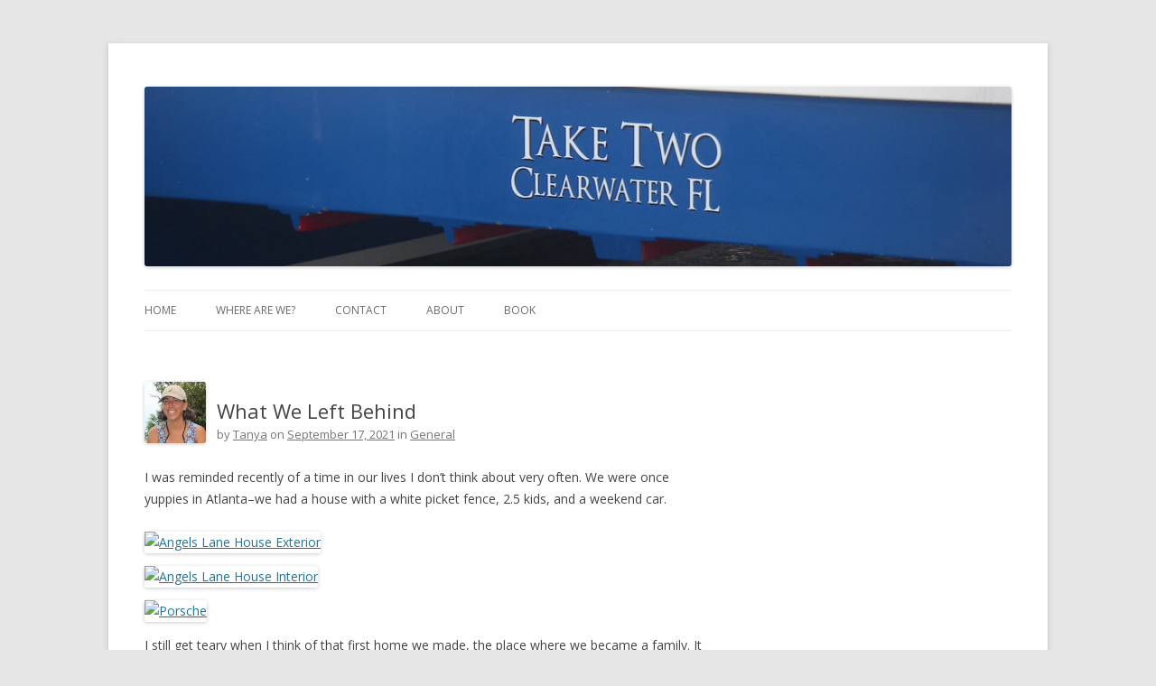

--- FILE ---
content_type: text/html; charset=UTF-8
request_url: https://www.taketwosailing.com/2021/09/17/what-we-left-behind/
body_size: 7823
content:
<!DOCTYPE html>
<!--[if IE 7]>
<html class="ie ie7" lang="en-US">
<![endif]-->
<!--[if IE 8]>
<html class="ie ie8" lang="en-US">
<![endif]-->
<!--[if !(IE 7) & !(IE 8)]><!-->
<html lang="en-US">
<!--<![endif]-->
<head>
<meta charset="UTF-8" />
<meta name="viewport" content="width=device-width" />
<title>What We Left Behind | Take Two Sailing</title>
<link rel="profile" href="http://gmpg.org/xfn/11" />
<link rel="pingback" href="https://www.taketwosailing.com/xmlrpc.php" />
<!--[if lt IE 9]>
<script src="https://www.taketwosailing.com/wp-content/themes/twentytwelve/js/html5.js" type="text/javascript"></script>
<![endif]-->
<meta name='robots' content='max-image-preview:large' />
<link rel='dns-prefetch' href='//fonts.googleapis.com' />
<link rel='dns-prefetch' href='//s.w.org' />
<link rel="alternate" type="application/rss+xml" title="Take Two Sailing &raquo; Feed" href="https://www.taketwosailing.com/feed/" />
		<script type="text/javascript">
			window._wpemojiSettings = {"baseUrl":"https:\/\/s.w.org\/images\/core\/emoji\/13.1.0\/72x72\/","ext":".png","svgUrl":"https:\/\/s.w.org\/images\/core\/emoji\/13.1.0\/svg\/","svgExt":".svg","source":{"concatemoji":"https:\/\/www.taketwosailing.com\/wp-includes\/js\/wp-emoji-release.min.js?ver=5.8.2"}};
			!function(e,a,t){var n,r,o,i=a.createElement("canvas"),p=i.getContext&&i.getContext("2d");function s(e,t){var a=String.fromCharCode;p.clearRect(0,0,i.width,i.height),p.fillText(a.apply(this,e),0,0);e=i.toDataURL();return p.clearRect(0,0,i.width,i.height),p.fillText(a.apply(this,t),0,0),e===i.toDataURL()}function c(e){var t=a.createElement("script");t.src=e,t.defer=t.type="text/javascript",a.getElementsByTagName("head")[0].appendChild(t)}for(o=Array("flag","emoji"),t.supports={everything:!0,everythingExceptFlag:!0},r=0;r<o.length;r++)t.supports[o[r]]=function(e){if(!p||!p.fillText)return!1;switch(p.textBaseline="top",p.font="600 32px Arial",e){case"flag":return s([127987,65039,8205,9895,65039],[127987,65039,8203,9895,65039])?!1:!s([55356,56826,55356,56819],[55356,56826,8203,55356,56819])&&!s([55356,57332,56128,56423,56128,56418,56128,56421,56128,56430,56128,56423,56128,56447],[55356,57332,8203,56128,56423,8203,56128,56418,8203,56128,56421,8203,56128,56430,8203,56128,56423,8203,56128,56447]);case"emoji":return!s([10084,65039,8205,55357,56613],[10084,65039,8203,55357,56613])}return!1}(o[r]),t.supports.everything=t.supports.everything&&t.supports[o[r]],"flag"!==o[r]&&(t.supports.everythingExceptFlag=t.supports.everythingExceptFlag&&t.supports[o[r]]);t.supports.everythingExceptFlag=t.supports.everythingExceptFlag&&!t.supports.flag,t.DOMReady=!1,t.readyCallback=function(){t.DOMReady=!0},t.supports.everything||(n=function(){t.readyCallback()},a.addEventListener?(a.addEventListener("DOMContentLoaded",n,!1),e.addEventListener("load",n,!1)):(e.attachEvent("onload",n),a.attachEvent("onreadystatechange",function(){"complete"===a.readyState&&t.readyCallback()})),(n=t.source||{}).concatemoji?c(n.concatemoji):n.wpemoji&&n.twemoji&&(c(n.twemoji),c(n.wpemoji)))}(window,document,window._wpemojiSettings);
		</script>
		<style type="text/css">
img.wp-smiley,
img.emoji {
	display: inline !important;
	border: none !important;
	box-shadow: none !important;
	height: 1em !important;
	width: 1em !important;
	margin: 0 .07em !important;
	vertical-align: -0.1em !important;
	background: none !important;
	padding: 0 !important;
}
</style>
	<link rel='stylesheet' id='wp-block-library-css'  href='https://www.taketwosailing.com/wp-includes/css/dist/block-library/style.min.css?ver=5.8.2' type='text/css' media='all' />
<link rel='stylesheet' id='twentytwelve-fonts-css'  href='https://fonts.googleapis.com/css?family=Open+Sans:400italic,700italic,400,700&#038;subset=latin,latin-ext' type='text/css' media='all' />
<link rel='stylesheet' id='twentytwelve-style-css'  href='https://www.taketwosailing.com/wp-content/themes/twentytwelve-child/style.css?ver=5.8.2' type='text/css' media='all' />
<!--[if lt IE 9]>
<link rel='stylesheet' id='twentytwelve-ie-css'  href='https://www.taketwosailing.com/wp-content/themes/twentytwelve/css/ie.css?ver=20121010' type='text/css' media='all' />
<![endif]-->
<link rel='stylesheet' id='parent-style-css'  href='https://www.taketwosailing.com/wp-content/themes/twentytwelve/style.css?ver=5.8.2' type='text/css' media='all' />
<link rel='stylesheet' id='child-style-css'  href='https://www.taketwosailing.com/wp-content/themes/twentytwelve-child/style.css?ver=5.8.2' type='text/css' media='all' />
<link rel='stylesheet' id='afg_colorbox_css-css'  href='https://www.taketwosailing.com/wp-content/plugins/awesome-flickr-gallery-plugin/colorbox/colorbox.css?ver=5.8.2' type='text/css' media='all' />
<link rel='stylesheet' id='afg_css-css'  href='https://www.taketwosailing.com/wp-content/plugins/awesome-flickr-gallery-plugin/afg.css?ver=5.8.2' type='text/css' media='all' />
<script type='text/javascript' src='https://www.taketwosailing.com/wp-includes/js/jquery/jquery.min.js?ver=3.6.0' id='jquery-core-js'></script>
<script type='text/javascript' src='https://www.taketwosailing.com/wp-includes/js/jquery/jquery-migrate.min.js?ver=3.3.2' id='jquery-migrate-js'></script>
<script type='text/javascript' src='https://www.taketwosailing.com/wp-content/plugins/awesome-flickr-gallery-plugin/colorbox/jquery.colorbox-min.js?ver=5.8.2' id='afg_colorbox_script-js'></script>
<script type='text/javascript' src='https://www.taketwosailing.com/wp-content/plugins/awesome-flickr-gallery-plugin/colorbox/mycolorbox.js?ver=5.8.2' id='afg_colorbox_js-js'></script>
<link rel="https://api.w.org/" href="https://www.taketwosailing.com/wp-json/" /><link rel="alternate" type="application/json" href="https://www.taketwosailing.com/wp-json/wp/v2/posts/3983" /><link rel="EditURI" type="application/rsd+xml" title="RSD" href="https://www.taketwosailing.com/xmlrpc.php?rsd" />
<link rel="wlwmanifest" type="application/wlwmanifest+xml" href="https://www.taketwosailing.com/wp-includes/wlwmanifest.xml" /> 
<meta name="generator" content="WordPress 5.8.2" />
<link rel="canonical" href="https://www.taketwosailing.com/2021/09/17/what-we-left-behind/" />
<link rel='shortlink' href='https://www.taketwosailing.com/?p=3983' />
<link rel="alternate" type="application/json+oembed" href="https://www.taketwosailing.com/wp-json/oembed/1.0/embed?url=https%3A%2F%2Fwww.taketwosailing.com%2F2021%2F09%2F17%2Fwhat-we-left-behind%2F" />
<link rel="alternate" type="text/xml+oembed" href="https://www.taketwosailing.com/wp-json/oembed/1.0/embed?url=https%3A%2F%2Fwww.taketwosailing.com%2F2021%2F09%2F17%2Fwhat-we-left-behind%2F&#038;format=xml" />
<style type="text/css">/* Start writing your custom CSS here */</style>	<style type="text/css" id="twentytwelve-header-css">
			.site-title,
		.site-description {
			position: absolute;
			clip: rect(1px 1px 1px 1px); /* IE7 */
			clip: rect(1px, 1px, 1px, 1px);
		}
		</style>
	</head>

<body class="post-template-default single single-post postid-3983 single-format-standard custom-font-enabled">
<div id="page" class="hfeed site">
	<header id="masthead" class="site-header" role="banner">
		<hgroup>
			<h1 class="site-title"><a href="https://www.taketwosailing.com/" title="Take Two Sailing" rel="home">Take Two Sailing</a></h1>
			<h2 class="site-description"></h2>
		</hgroup>

				<a href="https://www.taketwosailing.com/"><img src="https://www.taketwosailing.com/wp-content/uploads/2014/10/Stern-Name.jpg" class="header-image" width="1024" height="212" alt="" /></a>
		
		<nav id="site-navigation" class="main-navigation" role="navigation">
			<button class="menu-toggle">Menu</button>
			<a class="assistive-text" href="#content" title="Skip to content">Skip to content</a>
			<div class="menu-menu-1-container"><ul id="menu-menu-1" class="nav-menu"><li id="menu-item-34" class="menu-item menu-item-type-custom menu-item-object-custom menu-item-34"><a href="/">Home</a></li>
<li id="menu-item-35" class="menu-item menu-item-type-post_type menu-item-object-page menu-item-35"><a href="https://www.taketwosailing.com/where-are-we/">Where Are We?</a></li>
<li id="menu-item-55" class="menu-item menu-item-type-post_type menu-item-object-page menu-item-55"><a href="https://www.taketwosailing.com/contact/">Contact</a></li>
<li id="menu-item-2933" class="menu-item menu-item-type-post_type menu-item-object-page menu-item-has-children menu-item-2933"><a href="https://www.taketwosailing.com/about/">About</a>
<ul class="sub-menu">
	<li id="menu-item-57" class="menu-item menu-item-type-post_type menu-item-object-page menu-item-57"><a href="https://www.taketwosailing.com/about-the-boat/">The Boat</a></li>
	<li id="menu-item-2938" class="menu-item menu-item-type-post_type menu-item-object-page menu-item-2938"><a href="https://www.taketwosailing.com/about-the-crew/">The Crew</a></li>
	<li id="menu-item-2942" class="menu-item menu-item-type-post_type menu-item-object-page menu-item-2942"><a href="https://www.taketwosailing.com/about-the-plan/">The Plan</a></li>
</ul>
</li>
<li id="menu-item-4028" class="menu-item menu-item-type-post_type menu-item-object-page menu-item-4028"><a href="https://www.taketwosailing.com/leaving-the-safe-harbor/">Book</a></li>
</ul></div>		</nav><!-- #site-navigation -->
	</header><!-- #masthead -->

	<div id="main" class="wrapper">
	<div id="primary" class="site-content">
		<div id="content" role="main">

			
				
	<article id="post-3983" class="post-3983 post type-post status-publish format-standard hentry category-general">
				<header class="entry-header">
			<table><tr><td style="vertical-align:bottom; padding-right:12px">
					<div class="author-avatar">
						<img alt='' src='https://secure.gravatar.com/avatar/95b82e202fbcb629f9d7805cbcdd2398?s=68&#038;d=mm&#038;r=g' srcset='https://secure.gravatar.com/avatar/95b82e202fbcb629f9d7805cbcdd2398?s=136&#038;d=mm&#038;r=g 2x' class='avatar avatar-68 photo' height='68' width='68' loading='lazy'/>					</div><!-- .author-avatar -->

</td>
<td style="vertical-align:bottom">
						<h1 class="entry-title">What We Left Behind</h1>
			
						

			<div class="entry-meta">
				<span class="by-author">by <span class="author vcard"><a class="url fn n" href="https://www.taketwosailing.com/author/tanya/" title="View all posts by Tanya" rel="author">Tanya</a></span></span> on <a href="https://www.taketwosailing.com/2021/09/17/what-we-left-behind/" title="8:15 am" rel="bookmark"><time class="entry-date" datetime="2021-09-17T08:15:52-06:00">September 17, 2021</time></a> in <a href="https://www.taketwosailing.com/category/general/" rel="category tag">General</a>							</div>

</td></tr></table>
		</header><!-- .entry-header -->


				<div class="entry-content">

			
<p>I was reminded recently of a time in our lives I don&#8217;t think about very often. We were once yuppies in Atlanta&#8211;we had a house with a white picket fence, 2.5 kids, and a weekend car. </p>



<figure class="wp-block-embed is-type-photo is-provider-flickr wp-block-embed-flickr"><div class="wp-block-embed__wrapper">
<a href="https://www.flickr.com/photos/86757917@N00/51485410152"><img loading="lazy" src="https://live.staticflickr.com/65535/51485410152_3596e4dc91.jpg" alt="Angels Lane House Exterior" width="500" height="333" /></a>
</div></figure>



<figure class="wp-block-embed is-type-photo is-provider-flickr wp-block-embed-flickr"><div class="wp-block-embed__wrapper">
<a href="https://www.flickr.com/photos/86757917@N00/51486909074"><img loading="lazy" src="https://live.staticflickr.com/65535/51486909074_8c0607f433_z.jpg" alt="Angels Lane House Interior" width="639" height="427" /></a>
</div></figure>



<figure class="wp-block-embed is-type-photo is-provider-flickr wp-block-embed-flickr"><div class="wp-block-embed__wrapper">
<a href="https://www.flickr.com/photos/86757917@N00/51486929224"><img loading="lazy" src="https://live.staticflickr.com/65535/51486929224_f99c92779a_z.jpg" alt="Porsche" width="640" height="427" /></a>
</div></figure>



<p>I still get teary when I think of that first home we made, the place where we became a family. It was a safe, wonderful life, but we felt unfulfilled. We ditched the American Dream for a Big Adventure, and I&#8217;m so glad we did it, though leaving that home was incredibly hard. </p>



<figure class="wp-block-embed is-type-photo is-provider-flickr wp-block-embed-flickr"><div class="wp-block-embed__wrapper">
<a href="https://www.flickr.com/photos/86757917@N00/51485430982"><img loading="lazy" src="https://live.staticflickr.com/65535/51485430982_66c7cfd12c_z.jpg" alt="Eli, 2, and Aaron, 1" width="640" height="427" /></a>
</div></figure>



<figure class="wp-block-embed is-type-photo is-provider-flickr wp-block-embed-flickr"><div class="wp-block-embed__wrapper">
<a href="https://www.flickr.com/photos/86757917@N00/51485431057"><img loading="lazy" src="https://live.staticflickr.com/65535/51485431057_e4a9008fb6_z.jpg" alt="Eli, 2, and Aaron, 1" width="640" height="427" /></a>
</div></figure>



<figure class="wp-block-embed is-type-photo is-provider-flickr wp-block-embed-flickr"><div class="wp-block-embed__wrapper">
<a href="https://www.flickr.com/photos/86757917@N00/51486435043"><img loading="lazy" src="https://live.staticflickr.com/65535/51486435043_b929863901_z.jpg" alt="Christmas 2003 (baby bump is Sarah)" width="640" height="426" /></a>
</div></figure>



<p>The following is an excerpt from Tom Neale&#8217;s Book, <em>All in the Same Boat.</em> It was something we framed and hung in our house&#8211;daily inspiration when we were just crazy young dreamers.</p>



<blockquote class="wp-block-quote"><p>People often ask us why we gave up a comfortable home ashore, and successful careers…to move aboard and cruise. They also wonder why we did it with two babies. And then they wonder why we are still doing it, more than 17 years later, with around 5,000 miles per year passing under the keel. </p><p>The answer doesn’t lend itself to cocktail party quips.We do it because it’s fun. We do it because it’s beautiful. We do it because we love nature and the sea and the winds and the sky. We do it because it allows us to raise a family the way a family should be raised—and to know our children. We do it because it gives us more control over the way our family lives and survives, over the education and nurturing of our children, over the air we breathe. It gives us more control over our lives&#8230;</p><p>I frequently talk to people about our life on Chez Nous. They say,”Oh, I wish I could do that.”</p><p>“But you can,” I say.</p><p>“Oh, no, we don’t have the money.”</p><p>“But you probably do. It doesn’t take much money; it takes something else. It takes wanting to do it bad enough and making sacrifices; and you have to do things yourself, not pay someone else. You can do it, but you have to work hard and give up things you don’t need anyway.” Their eyes glaze, they smile wanly, and they change the subject.</p><p>But <em>you</em> can do it. </p><p>You can take control of your existence. You can start doing things for yourself instead of for a “system.” You can be a family instead of a splintered group. You can raise your children to understand responsibility, to know self-discipline, and to appreciate real values. And you can know the children you raise. You can breathe clean air. You can see the stars through clear skies. You can fill your days with adventure, and you can walk on white sands and share beautiful sunsets. You and your family can go cruising. But you’ve got to work at it.</p></blockquote>



<figure class="wp-block-embed is-type-photo is-provider-flickr wp-block-embed-flickr"><div class="wp-block-embed__wrapper">
<a href="https://www.flickr.com/photos/86757917@N00/51486249686"><img loading="lazy" src="https://live.staticflickr.com/65535/51486249686_d8531ebc61_z.jpg" alt="Take Two delivery, May 2008" width="640" height="480" /></a>
</div></figure>



<figure class="wp-block-embed is-type-photo is-provider-flickr wp-block-embed-flickr"><div class="wp-block-embed__wrapper">
<a href="https://www.flickr.com/photos/86757917@N00/51486958649"><img loading="lazy" src="https://live.staticflickr.com/65535/51486958649_ed2a2ec26b_z.jpg" alt="Crew of Take Two, 2008" width="640" height="430" /></a>
</div></figure>



<p>I talked about this life we left behind, what it&#8217;s like to live aboard and cruise with children, and how we faced our fears to follow our dreams in a podcast, <em>Living Louder with Chauncy Renay</em>. Follow the link and have a listen! <a href="https://www.buzzsprout.com/1287464/9200894">https://www.buzzsprout.com/1287464/9200894</a></p>



<figure class="wp-block-embed is-type-photo is-provider-flickr wp-block-embed-flickr"><div class="wp-block-embed__wrapper">
<a href="https://www.flickr.com/photos/86757917@N00/51486265111"><img loading="lazy" src="https://live.staticflickr.com/65535/51486265111_d56da0389b.jpg" alt="living louder podcast" width="500" height="500" /></a>
</div></figure>
					</div><!-- .entry-content -->
		
		<footer class="entry-meta">
<!-- moved these items to the header
			This entry was posted in <a href="https://www.taketwosailing.com/category/general/" rel="category tag">General</a> on <a href="https://www.taketwosailing.com/2021/09/17/what-we-left-behind/" title="8:15 am" rel="bookmark"><time class="entry-date" datetime="2021-09-17T08:15:52-06:00">September 17, 2021</time></a><span class="by-author"> by <span class="author vcard"><a class="url fn n" href="https://www.taketwosailing.com/author/tanya/" title="View all posts by Tanya" rel="author">Tanya</a></span></span>.			-->
					</footer><!-- .entry-meta -->
	</article><!-- #post -->
				<nav class="nav-single">
					<h3 class="assistive-text">Post navigation</h3>
					<span class="nav-previous"><a href="https://www.taketwosailing.com/2021/09/15/stationary-but-not-stagnant/" rel="prev"><span class="meta-nav">&larr;</span> Stationary but not Stagnant</a></span>
					<span class="nav-next"><a href="https://www.taketwosailing.com/2021/10/04/pre-order-the-award-winning-book-leaving-the-safe-harbor/" rel="next">Pre-Order the Award-Winning Book: Leaving the Safe Harbor <span class="meta-nav">&rarr;</span></a></span>
				</nav><!-- .nav-single -->

				
			
		</div><!-- #content -->
	</div><!-- #primary -->


			<div id="secondary" class="widget-area" role="complementary">
			<aside id="block-6" class="widget widget_block"><p><iframe loading="lazy" type="text/html" width="240" height="362" frameborder="0" allowfullscreen="" style="max-width:100%" src="https://read.amazon.com/kp/card?asin=B099Y1M45J&amp;preview=newtab&amp;linkCode=kpe&amp;ref_=cm_sw_r_kb_dp_XMTECNJQBZ62M8C987Z3"></iframe></p></aside><aside id="text-3" class="widget widget_text"><h3 class="widget-title">About Us</h3>			<div class="textwidget"><p>
Jay and Tanya bought Take Two, a 48&#39; catamaran, to slowly go broke while teaching their children about the world and having a great time.
</p>
<a data-flickr-embed="true"  href="https://www.flickr.com/photos/86757917@N00/25824333593/in/dateposted-public/" title="Family"><img src="https://farm2.staticflickr.com/1564/25824333593_d9c05a6d2b_m.jpg" width="240" height="160" alt="Family"></a>


</div>
		</aside><aside id="text-5" class="widget widget_text"><h3 class="widget-title">Photos</h3>			<div class="textwidget"><!-- Awesome Flickr Gallery Start --><!-- - Version - 3.5.5 - User ID - 86757917@N00 - Photoset ID -  - Gallery ID -  - Group ID -  - Tags -  - Popular -  - Per Page - 12 - Sort Order - date_taken_cmp_newest - Photo Size - _s - Custom Size - 0 - Square - false - Captions - off - Description - off - Columns - 3 - Credit Note - off - Background Color - Transparent - Width - auto - Pagination - off - Slideshow - colorbox - Disable slideshow? - --><div class='afg-gallery custom-gallery-0' id='afg-0' style='background-color:Transparent; width:100%; color:; border-color:Transparent;'><div class='afg-table' style='width:100%'><div class='afg-row'><div class='afg-cell' style='width:33%;'><a class='afgcolorbox' rel='example40'  href='https://live.staticflickr.com/65535/55038677668_b19d2cfe20_b.jpg' title='Boys at the Mann's House'><img class='afg-img' title='Boys at the Mann's House' src='https://farm66.static.flickr.com/65535/55038677668_b19d2cfe20_s.jpg' alt='Boys at the Mann&#039;s House • &lt;a style=&quot;font-size:0.8em;&quot; href=&quot;http://www.flickr.com/photos/86757917@N00/55038677668/&quot; target=&quot;_blank&quot;&gt;View on Flickr&lt;/a&gt;'/></a></div><div class='afg-cell' style='width:33%;'><a class='afgcolorbox' rel='example40'  href='https://live.staticflickr.com/65535/55038357695_2c9c8fabcb_b.jpg' title='Campfire, Big Bend Area'><img class='afg-img' title='Campfire, Big Bend Area' src='https://farm66.static.flickr.com/65535/55038357695_2c9c8fabcb_s.jpg' alt='Campfire, Big Bend Area • &lt;a style=&quot;font-size:0.8em;&quot; href=&quot;http://www.flickr.com/photos/86757917@N00/55038357695/&quot; target=&quot;_blank&quot;&gt;View on Flickr&lt;/a&gt;'/></a></div><div class='afg-cell' style='width:33%;'><a class='afgcolorbox' rel='example40'  href='https://live.staticflickr.com/65535/55036925297_df45688484_b.jpg' title='South Florida Water Management Area'><img class='afg-img' title='South Florida Water Management Area' src='https://farm66.static.flickr.com/65535/55036925297_df45688484_s.jpg' alt='South Florida Water Management Area • &lt;a style=&quot;font-size:0.8em;&quot; href=&quot;http://www.flickr.com/photos/86757917@N00/55036925297/&quot; target=&quot;_blank&quot;&gt;View on Flickr&lt;/a&gt;'/></a></div></div><div class='afg-row'><div class='afg-cell' style='width:33%;'><a class='afgcolorbox' rel='example40'  href='https://live.staticflickr.com/65535/55037826821_4c46269275_b.jpg' title='Mom making pancakes'><img class='afg-img' title='Mom making pancakes' src='https://farm66.static.flickr.com/65535/55037826821_4c46269275_s.jpg' alt='Mom making pancakes • &lt;a style=&quot;font-size:0.8em;&quot; href=&quot;http://www.flickr.com/photos/86757917@N00/55037826821/&quot; target=&quot;_blank&quot;&gt;View on Flickr&lt;/a&gt;'/></a></div><div class='afg-cell' style='width:33%;'><a class='afgcolorbox' rel='example40'  href='https://live.staticflickr.com/65535/55038169845_4f73ccaae0_b.jpg' title='Swamps of Apalachicola National Forest'><img class='afg-img' title='Swamps of Apalachicola National Forest' src='https://farm66.static.flickr.com/65535/55038169845_4f73ccaae0_s.jpg' alt='Swamps of Apalachicola National Forest • &lt;a style=&quot;font-size:0.8em;&quot; href=&quot;http://www.flickr.com/photos/86757917@N00/55038169845/&quot; target=&quot;_blank&quot;&gt;View on Flickr&lt;/a&gt;'/></a></div><div class='afg-cell' style='width:33%;'><a class='afgcolorbox' rel='example40'  href='https://live.staticflickr.com/65535/55038006523_0dfb7ff0f2_b.jpg' title='Florida Panhandle'><img class='afg-img' title='Florida Panhandle' src='https://farm66.static.flickr.com/65535/55038006523_0dfb7ff0f2_s.jpg' alt='Florida Panhandle • &lt;a style=&quot;font-size:0.8em;&quot; href=&quot;http://www.flickr.com/photos/86757917@N00/55038006523/&quot; target=&quot;_blank&quot;&gt;View on Flickr&lt;/a&gt;'/></a></div></div><div class='afg-row'><div class='afg-cell' style='width:33%;'><a class='afgcolorbox' rel='example40'  href='https://live.staticflickr.com/65535/55036923627_c08511674f_b.jpg' title='Northern Terminus Florida Trail'><img class='afg-img' title='Northern Terminus Florida Trail' src='https://farm66.static.flickr.com/65535/55036923627_c08511674f_s.jpg' alt='Northern Terminus Florida Trail • &lt;a style=&quot;font-size:0.8em;&quot; href=&quot;http://www.flickr.com/photos/86757917@N00/55036923627/&quot; target=&quot;_blank&quot;&gt;View on Flickr&lt;/a&gt;'/></a></div><div class='afg-cell' style='width:33%;'><a class='afgcolorbox' rel='example40'  href='https://live.staticflickr.com/65535/55037826476_d9163c87ef_b.jpg' title='Suwannee River 1'><img class='afg-img' title='Suwannee River 1' src='https://farm66.static.flickr.com/65535/55037826476_d9163c87ef_s.jpg' alt='Suwannee River 1 • &lt;a style=&quot;font-size:0.8em;&quot; href=&quot;http://www.flickr.com/photos/86757917@N00/55037826476/&quot; target=&quot;_blank&quot;&gt;View on Flickr&lt;/a&gt;'/></a></div><div class='afg-cell' style='width:33%;'><a class='afgcolorbox' rel='example40'  href='https://live.staticflickr.com/65535/55038079494_9c72de2e02_b.jpg' title='Kissimmee River Prairie'><img class='afg-img' title='Kissimmee River Prairie' src='https://farm66.static.flickr.com/65535/55038079494_9c72de2e02_s.jpg' alt='Kissimmee River Prairie • &lt;a style=&quot;font-size:0.8em;&quot; href=&quot;http://www.flickr.com/photos/86757917@N00/55038079494/&quot; target=&quot;_blank&quot;&gt;View on Flickr&lt;/a&gt;'/></a></div></div><div class='afg-row'><div class='afg-cell' style='width:33%;'><a class='afgcolorbox' rel='example40'  href='https://live.staticflickr.com/65535/55038169295_ef4936882a_b.jpg' title='Suwannee River'><img class='afg-img' title='Suwannee River' src='https://farm66.static.flickr.com/65535/55038169295_ef4936882a_s.jpg' alt='Suwannee River • &lt;a style=&quot;font-size:0.8em;&quot; href=&quot;http://www.flickr.com/photos/86757917@N00/55038169295/&quot; target=&quot;_blank&quot;&gt;View on Flickr&lt;/a&gt;'/></a></div><div class='afg-cell' style='width:33%;'><a class='afgcolorbox' rel='example40'  href='https://live.staticflickr.com/65535/55038079359_ca8e12119d_b.jpg' title='Florida Panhandle 2'><img class='afg-img' title='Florida Panhandle 2' src='https://farm66.static.flickr.com/65535/55038079359_ca8e12119d_s.jpg' alt='Florida Panhandle 2 • &lt;a style=&quot;font-size:0.8em;&quot; href=&quot;http://www.flickr.com/photos/86757917@N00/55038079359/&quot; target=&quot;_blank&quot;&gt;View on Flickr&lt;/a&gt;'/></a></div><div class='afg-cell' style='width:33%;'><a class='afgcolorbox' rel='example40'  href='https://live.staticflickr.com/65535/55038169185_aa4d399e23_b.jpg' title='North of Kissimmee River Prairie'><img class='afg-img' title='North of Kissimmee River Prairie' src='https://farm66.static.flickr.com/65535/55038169185_aa4d399e23_s.jpg' alt='North of Kissimmee River Prairie • &lt;a style=&quot;font-size:0.8em;&quot; href=&quot;http://www.flickr.com/photos/86757917@N00/55038169185/&quot; target=&quot;_blank&quot;&gt;View on Flickr&lt;/a&gt;'/></a></div></div><div class='afg-row'></div><div class='afg-row'></div><div class='afg-row'></div><div class='afg-row'></div><div class='afg-row'></div><div class='afg-row'></div><div class='afg-row'></div><div class='afg-row'></div><div class='afg-row'></div><div class='afg-row'></div><div class='afg-row'></div><div class='afg-row'></div><div class='afg-row'></div><div class='afg-row'></div><div class='afg-row'></div><div class='afg-row'></div><div class='afg-row'></div><div class='afg-row'></div><div class='afg-row'></div><div class='afg-row'></div><div class='afg-row'></div><div class='afg-row'></div><div class='afg-row'></div><div class='afg-row'></div><div class='afg-row'></div><div class='afg-row'></div><div class='afg-row'></div><div class='afg-row'></div><div class='afg-row'></div><div class='afg-row'></div><div class='afg-row'></div><div class='afg-row'></div><div class='afg-row'></div><div class='afg-row'></div><div class='afg-row'></div><div class='afg-row'></div><div class='afg-row'></div><div class='afg-row'></div><div class='afg-row'></div><div class='afg-row'></div><div class='afg-row'></div><div class='afg-row'></div><div class='afg-row'></div><div class='afg-row'></div><div class='afg-row'></div><div class='afg-row'></div><div class='afg-row'></div><div class='afg-row'></div><div class='afg-row'></div><div class='afg-row'></div><div class='afg-row'></div><div class='afg-row'></div><div class='afg-row'></div><div class='afg-row'></div><div class='afg-row'></div><div class='afg-row'></div><div class='afg-row'></div><div class='afg-row'></div><div class='afg-row'></div><div class='afg-row'></div><div class='afg-row'></div><div class='afg-row'></div><div class='afg-row'></div><div class='afg-row'></div><div class='afg-row'></div><div class='afg-row'></div><div class='afg-row'></div><div class='afg-row'></div><div class='afg-row'></div><div class='afg-row'></div><div class='afg-row'></div><div class='afg-row'></div><div class='afg-row'></div><div class='afg-row'></div><div class='afg-row'></div><div class='afg-row'></div><div class='afg-row'></div><div class='afg-row'></div><div class='afg-row'></div><div class='afg-row'></div><div class='afg-row'></div><div class='afg-row'></div><div class='afg-row'></div><div class='afg-row'></div><div class='afg-row'></div><div class='afg-row'></div><div class='afg-row'></div><div class='afg-row'></div><div class='afg-row'></div><div class='afg-row'></div><div class='afg-row'></div><div class='afg-row'></div><div class='afg-row'></div><div class='afg-row'></div><div class='afg-row'></div><div class='afg-row'></div><div class='afg-row'></div><div class='afg-row'></div><div class='afg-row'></div><div class='afg-row'></div><div class='afg-row'></div><div class='afg-row'></div><div class='afg-row'></div><div class='afg-row'></div><div class='afg-row'></div><div class='afg-row'></div><div class='afg-row'></div><div class='afg-row'></div><div class='afg-row'></div><div class='afg-row'></div><div class='afg-row'></div><div class='afg-row'></div><div class='afg-row'></div><div class='afg-row'></div><div class='afg-row'></div><div class='afg-row'></div><div class='afg-row'></div><div class='afg-row'></div><div class='afg-row'></div><div class='afg-row'></div><div class='afg-row'></div><div class='afg-row'></div><div class='afg-row'></div><div class='afg-row'></div><div class='afg-row'></div><div class='afg-row'></div><div class='afg-row'></div><div class='afg-row'></div><div class='afg-row'></div><div class='afg-row'></div><div class='afg-row'></div><div class='afg-row'></div><div class='afg-row'></div><div class='afg-row'></div><div class='afg-row'></div><div class='afg-row'></div><div class='afg-row'></div><div class='afg-row'></div><div class='afg-row'></div><div class='afg-row'></div><div class='afg-row'></div><div class='afg-row'></div><div class='afg-row'></div><div class='afg-row'></div><div class='afg-row'></div><div class='afg-row'></div><div class='afg-row'></div><div class='afg-row'></div><div class='afg-row'></div><div class='afg-row'></div><div class='afg-row'></div><div class='afg-row'></div><div class='afg-row'></div><div class='afg-row'></div><div class='afg-row'></div><div class='afg-row'></div><div class='afg-row'></div><div class='afg-row'></div><div class='afg-row'></div><div class='afg-row'></div><div class='afg-row'></div><div class='afg-row'></div><div class='afg-row'></div><div class='afg-row'></div><div class='afg-row'></div><div class='afg-row'></div><div class='afg-row'></div><div class='afg-row'></div><div class='afg-row'></div><div class='afg-row'></div><div class='afg-row'></div><div class='afg-row'></div><div class='afg-row'></div><div class='afg-row'></div><div class='afg-row'></div><div class='afg-row'></div><div class='afg-row'></div><div class='afg-row'></div><div class='afg-row'></div><div class='afg-row'></div><div class='afg-row'></div><div class='afg-row'></div><div class='afg-row'></div><div class='afg-row'></div><div class='afg-row'></div><div class='afg-row'></div><div class='afg-row'></div><div class='afg-row'></div><div class='afg-row'></div><div class='afg-row'></div><div class='afg-row'></div><div class='afg-row'></div><div class='afg-row'></div><div class='afg-row'></div><div class='afg-row'></div><div class='afg-row'></div><div class='afg-row'></div><div class='afg-row'></div><div class='afg-row'></div><div class='afg-row'></div><div class='afg-row'></div><div class='afg-row'></div><div class='afg-row'></div><div class='afg-row'></div><div class='afg-row'></div><div class='afg-row'></div><div class='afg-row'></div><div class='afg-row'></div><div class='afg-row'></div><div class='afg-row'></div><div class='afg-row'></div><div class='afg-row'></div><div class='afg-row'></div><div class='afg-row'></div><div class='afg-row'></div><div class='afg-row'></div><div class='afg-row'></div><div class='afg-row'></div><div class='afg-row'></div><div class='afg-row'></div><div class='afg-row'></div><div class='afg-row'></div><div class='afg-row'></div><div class='afg-row'></div><div class='afg-row'></div><div class='afg-row'></div><div class='afg-row'></div><div class='afg-row'></div><div class='afg-row'></div><div class='afg-row'></div><div class='afg-row'></div><div class='afg-row'></div><div class='afg-row'></div><div class='afg-row'></div><div class='afg-row'></div><div class='afg-row'></div><div class='afg-row'></div><div class='afg-row'></div><div class='afg-row'></div><div class='afg-row'></div><div class='afg-row'></div><div class='afg-row'></div><div class='afg-row'></div><div class='afg-row'></div><div class='afg-row'></div><div class='afg-row'></div><div class='afg-row'></div><div class='afg-row'></div><div class='afg-row'></div><div class='afg-row'></div><div class='afg-row'></div><div class='afg-row'></div><div class='afg-row'></div><div class='afg-row'></div><div class='afg-row'></div><div class='afg-row'></div><div class='afg-row'></div><div class='afg-row'></div><div class='afg-row'></div><div class='afg-row'></div><div class='afg-row'></div><div class='afg-row'></div><div class='afg-row'></div><div class='afg-row'></div><div class='afg-row'></div><div class='afg-row'></div><div class='afg-row'></div><div class='afg-row'></div><div class='afg-row'></div><div class='afg-row'></div><div class='afg-row'></div><div class='afg-row'></div><div class='afg-row'></div><div class='afg-row'></div><div class='afg-row'></div><div class='afg-row'></div><div class='afg-row'></div><div class='afg-row'></div><div class='afg-row'></div><div class='afg-row'></div><div class='afg-row'></div><div class='afg-row'></div><div class='afg-row'></div><div class='afg-row'></div><div class='afg-row'></div><div class='afg-row'></div><div class='afg-row'></div><div class='afg-row'></div><div class='afg-row'></div><div class='afg-row'></div><div class='afg-row'></div><div class='afg-row'></div><div class='afg-row'></div><div class='afg-row'></div><div class='afg-row'></div><div class='afg-row'></div><div class='afg-row'></div><div class='afg-row'></div><div class='afg-row'></div><div class='afg-row'></div><div class='afg-row'></div><div class='afg-row'></div><div class='afg-row'></div><div class='afg-row'></div><div class='afg-row'></div><div class='afg-row'></div><div class='afg-row'></div><div class='afg-row'></div><div class='afg-row'></div><div class='afg-row'></div><div class='afg-row'></div><div class='afg-row'></div><div class='afg-row'></div><div class='afg-row'></div><div class='afg-row'></div><div class='afg-row'></div><div class='afg-row'></div><div class='afg-row'></div><div class='afg-row'></div><div class='afg-row'></div><div class='afg-row'></div><div class='afg-row'></div><div class='afg-row'></div><div class='afg-row'></div><div class='afg-row'></div><div class='afg-row'></div><div class='afg-row'></div><div class='afg-row'></div><div class='afg-row'></div><div class='afg-row'></div><div class='afg-row'></div><div class='afg-row'></div><div class='afg-row'></div><div class='afg-row'></div><div class='afg-row'></div><div class='afg-row'></div><div class='afg-row'></div><div class='afg-row'></div><div class='afg-row'></div><div class='afg-row'></div><div class='afg-row'></div><div class='afg-row'></div><div class='afg-row'></div><div class='afg-row'></div><div class='afg-row'></div><div class='afg-row'></div><div class='afg-row'></div><div class='afg-row'></div><div class='afg-row'></div><div class='afg-row'></div><div class='afg-row'></div><div class='afg-row'></div><div class='afg-row'></div><div class='afg-row'></div><div class='afg-row'></div><div class='afg-row'></div><div class='afg-row'></div><div class='afg-row'></div><div class='afg-row'></div><div class='afg-row'></div><div class='afg-row'></div><div class='afg-row'></div><div class='afg-row'></div><div class='afg-row'></div><div class='afg-row'></div><div class='afg-row'></div><div class='afg-row'></div><div class='afg-row'></div><div class='afg-row'></div><div class='afg-row'></div><div class='afg-row'></div><div class='afg-row'></div><div class='afg-row'></div><div class='afg-row'></div><div class='afg-row'></div><div class='afg-row'></div><div class='afg-row'></div><div class='afg-row'></div><div class='afg-row'></div><div class='afg-row'></div><div class='afg-row'></div><div class='afg-row'></div><div class='afg-row'></div><div class='afg-row'></div><div class='afg-row'></div><div class='afg-row'></div><div class='afg-row'></div><div class='afg-row'></div><div class='afg-row'></div><div class='afg-row'></div><div class='afg-row'></div><div class='afg-row'></div><div class='afg-row'></div><div class='afg-row'></div><div class='afg-row'></div><div class='afg-row'></div><div class='afg-row'></div><div class='afg-row'></div><div class='afg-row'></div><div class='afg-row'></div><div class='afg-row'></div><div class='afg-row'></div><div class='afg-row'></div><div class='afg-row'></div><div class='afg-row'></div><div class='afg-row'></div><div class='afg-row'></div><div class='afg-row'></div><div class='afg-row'></div><div class='afg-row'></div><div class='afg-row'></div><div class='afg-row'></div><div class='afg-row'></div><div class='afg-row'></div><div class='afg-row'></div><div class='afg-row'></div><div class='afg-row'></div><div class='afg-row'></div><div class='afg-row'></div><div class='afg-row'></div><div class='afg-row'></div><div class='afg-row'></div><div class='afg-row'></div><div class='afg-row'></div><div class='afg-row'></div><div class='afg-row'></div><div class='afg-row'></div><div class='afg-row'></div><div class='afg-row'></div><div class='afg-row'></div><div class='afg-row'></div><div class='afg-row'></div><div class='afg-row'></div><div class='afg-row'></div><div class='afg-row'></div><div class='afg-row'></div><div class='afg-row'></div><div class='afg-row'></div><div class='afg-row'></div><div class='afg-row'></div><div class='afg-row'></div><div class='afg-row'></div><div class='afg-row'></div><div class='afg-row'></div><div class='afg-row'></div><div class='afg-row'></div><div class='afg-row'></div><div class='afg-row'></div><div class='afg-row'></div><div class='afg-row'></div><div class='afg-row'></div><div class='afg-row'></div><div class='afg-row'></div><div class='afg-row'></div><div class='afg-row'></div><div class='afg-row'></div><div class='afg-row'></div><div class='afg-row'></div><div class='afg-row'></div><div class='afg-row'></div><div class='afg-row'></div><div class='afg-row'></div><div class='afg-row'></div><div class='afg-row'></div><div class='afg-row'></div><div class='afg-row'></div><div class='afg-row'></div><div class='afg-row'></div><div class='afg-row'></div><div class='afg-row'></div><div class='afg-row'></div><div class='afg-row'></div><div class='afg-row'></div><div class='afg-row'></div><div class='afg-row'></div><div class='afg-row'></div><div class='afg-row'></div><div class='afg-row'></div><div class='afg-row'></div><div class='afg-row'></div><div class='afg-row'></div><div class='afg-row'></div><div class='afg-row'></div><div class='afg-row'></div><div class='afg-row'></div><div class='afg-row'></div><div class='afg-row'></div><div class='afg-row'></div><div class='afg-row'></div><div class='afg-row'></div><div class='afg-row'></div><div class='afg-row'></div><div class='afg-row'></div><div class='afg-row'></div><div class='afg-row'></div><div class='afg-row'></div><div class='afg-row'></div><div class='afg-row'></div><div class='afg-row'></div><div class='afg-row'></div><div class='afg-row'></div><div class='afg-row'></div><div class='afg-row'></div><div class='afg-row'></div><div class='afg-row'></div><div class='afg-row'></div><div class='afg-row'></div><div class='afg-row'></div><div class='afg-row'></div><div class='afg-row'></div><div class='afg-row'></div><div class='afg-row'></div><div class='afg-row'></div><div class='afg-row'></div><div class='afg-row'></div><div class='afg-row'></div><div class='afg-row'></div><div class='afg-row'></div><div class='afg-row'></div><div class='afg-row'></div><div class='afg-row'></div><div class='afg-row'></div><div class='afg-row'></div><div class='afg-row'></div><div class='afg-row'></div><div class='afg-row'></div><div class='afg-row'></div><div class='afg-row'></div><div class='afg-row'></div><div class='afg-row'></div><div class='afg-row'></div><div class='afg-row'></div><div class='afg-row'></div><div class='afg-row'></div><div class='afg-row'></div><div class='afg-row'></div><div class='afg-row'></div><div class='afg-row'></div><div class='afg-row'></div><div class='afg-row'></div><div class='afg-row'></div><div class='afg-row'></div><div class='afg-row'></div><div class='afg-row'></div><div class='afg-row'></div><div class='afg-row'></div><div class='afg-row'></div><div class='afg-row'></div><div class='afg-row'></div><div class='afg-row'></div><div class='afg-row'></div><div class='afg-row'></div><div class='afg-row'></div><div class='afg-row'></div><div class='afg-row'></div><div class='afg-row'></div><div class='afg-row'></div><div class='afg-row'></div><div class='afg-row'></div><div class='afg-row'></div><div class='afg-row'></div><div class='afg-row'></div><div class='afg-row'></div><div class='afg-row'></div><div class='afg-row'></div><div class='afg-row'></div><div class='afg-row'></div><div class='afg-row'></div><div class='afg-row'></div><div class='afg-row'></div><div class='afg-row'></div><div class='afg-row'></div><div class='afg-row'></div><div class='afg-row'></div><div class='afg-row'></div><div class='afg-row'></div><div class='afg-row'></div><div class='afg-row'></div><div class='afg-row'></div><div class='afg-row'></div><div class='afg-row'></div><div class='afg-row'></div><div class='afg-row'></div><div class='afg-row'></div><div class='afg-row'></div><div class='afg-row'></div><div class='afg-row'></div><div class='afg-row'></div><div class='afg-row'></div><div class='afg-row'></div><div class='afg-row'></div><div class='afg-row'></div><div class='afg-row'></div><div class='afg-row'></div><div class='afg-row'></div><div class='afg-row'></div><div class='afg-row'></div><div class='afg-row'></div><div class='afg-row'></div><div class='afg-row'></div><div class='afg-row'></div><div class='afg-row'></div><div class='afg-row'></div><div class='afg-row'></div><div class='afg-row'></div><div class='afg-row'></div><div class='afg-row'></div><div class='afg-row'></div><div class='afg-row'></div><div class='afg-row'></div><div class='afg-row'></div><div class='afg-row'></div><div class='afg-row'></div><div class='afg-row'></div><div class='afg-row'></div><div class='afg-row'></div><div class='afg-row'></div><div class='afg-row'></div><div class='afg-row'></div><div class='afg-row'></div><div class='afg-row'></div><div class='afg-row'></div><div class='afg-row'></div><div class='afg-row'></div><div class='afg-row'></div><div class='afg-row'></div><div class='afg-row'></div><div class='afg-row'></div><div class='afg-row'></div><div class='afg-row'></div><div class='afg-row'></div><div class='afg-row'></div><div class='afg-row'></div><div class='afg-row'></div><div class='afg-row'></div><div class='afg-row'></div><div class='afg-row'></div><div class='afg-row'></div><div class='afg-row'></div><div class='afg-row'></div><div class='afg-row'></div><div class='afg-row'></div><div class='afg-row'></div><div class='afg-row'></div><div class='afg-row'></div><div class='afg-row'></div><div class='afg-row'></div><div class='afg-row'></div><div class='afg-row'></div><div class='afg-row'></div><div class='afg-row'></div><div class='afg-row'></div><div class='afg-row'></div><div class='afg-row'></div><div class='afg-row'></div><div class='afg-row'></div><div class='afg-row'></div><div class='afg-row'></div><div class='afg-row'></div><div class='afg-row'></div><div class='afg-row'></div><div class='afg-row'></div><div class='afg-row'></div><div class='afg-row'></div><div class='afg-row'></div><div class='afg-row'></div><div class='afg-row'></div><div class='afg-row'></div><div class='afg-row'></div><div class='afg-row'></div><div class='afg-row'></div><div class='afg-row'></div><div class='afg-row'></div><div class='afg-row'></div><div class='afg-row'></div><div class='afg-row'></div><div class='afg-row'></div><div class='afg-row'></div><div class='afg-row'></div><div class='afg-row'></div><div class='afg-row'></div><div class='afg-row'></div><div class='afg-row'></div><div class='afg-row'></div><div class='afg-row'></div><div class='afg-row'></div><div class='afg-row'></div><div class='afg-row'></div><div class='afg-row'></div><div class='afg-row'></div><div class='afg-row'></div><div class='afg-row'></div><div class='afg-row'></div><div class='afg-row'></div><div class='afg-row'></div><div class='afg-row'></div><div class='afg-row'></div><div class='afg-row'></div><div class='afg-row'></div><div class='afg-row'></div><div class='afg-row'></div><div class='afg-row'></div><div class='afg-row'></div><div class='afg-row'></div><div class='afg-row'></div><div class='afg-row'></div><div class='afg-row'></div><div class='afg-row'></div><div class='afg-row'></div><div class='afg-row'></div><div class='afg-row'></div><div class='afg-row'></div><div class='afg-row'></div><div class='afg-row'></div><div class='afg-row'></div><div class='afg-row'></div><div class='afg-row'></div><div class='afg-row'></div><div class='afg-row'></div><div class='afg-row'></div><div class='afg-row'></div><div class='afg-row'></div><div class='afg-row'></div><div class='afg-row'></div><div class='afg-row'></div><div class='afg-row'></div><div class='afg-row'></div><div class='afg-row'></div><div class='afg-row'></div><div class='afg-row'></div><div class='afg-row'></div><div class='afg-row'></div><div class='afg-row'></div><div class='afg-row'></div><div class='afg-row'></div><div class='afg-row'></div><div class='afg-row'></div><div class='afg-row'></div><div class='afg-row'></div><div class='afg-row'></div><div class='afg-row'></div><div class='afg-row'></div><div class='afg-row'></div><div class='afg-row'></div><div class='afg-row'></div><div class='afg-row'></div><div class='afg-row'></div><div class='afg-row'></div><div class='afg-row'></div><div class='afg-row'></div><div class='afg-row'></div><div class='afg-row'></div><div class='afg-row'></div><div class='afg-row'></div><div class='afg-row'></div><div class='afg-row'></div><div class='afg-row'></div><div class='afg-row'></div><div class='afg-row'></div><div class='afg-row'></div><div class='afg-row'></div><div class='afg-row'></div><div class='afg-row'></div><div class='afg-row'></div><div class='afg-row'></div><div class='afg-row'></div><div class='afg-row'></div><div class='afg-row'></div><div class='afg-row'></div><div class='afg-row'></div><div class='afg-row'></div><div class='afg-row'></div><div class='afg-row'></div><div class='afg-row'></div><div class='afg-row'></div><div class='afg-row'></div><div class='afg-row'></div><div class='afg-row'></div><div class='afg-row'></div><div class='afg-row'></div><div class='afg-row'></div><div class='afg-row'></div><div class='afg-row'></div><div class='afg-row'></div><div class='afg-row'></div><div class='afg-row'></div><div class='afg-row'></div><div class='afg-row'></div><div class='afg-row'></div><div class='afg-row'></div><div class='afg-row'></div><div class='afg-row'></div><div class='afg-row'></div><div class='afg-row'></div><div class='afg-row'></div><div class='afg-row'></div><div class='afg-row'></div><div class='afg-row'></div><div class='afg-row'></div><div class='afg-row'></div><div class='afg-row'></div><div class='afg-row'></div><div class='afg-row'></div><div class='afg-row'></div><div class='afg-row'></div><div class='afg-row'></div><div class='afg-row'></div><div class='afg-row'></div><div class='afg-row'></div><div class='afg-row'></div><div class='afg-row'></div><div class='afg-row'></div><div class='afg-row'></div><div class='afg-row'></div><div class='afg-row'></div><div class='afg-row'></div><div class='afg-row'></div><div class='afg-row'></div><div class='afg-row'></div><div class='afg-row'></div><div class='afg-row'></div><div class='afg-row'></div><div class='afg-row'></div><div class='afg-row'></div><div class='afg-row'></div><div class='afg-row'></div><div class='afg-row'></div><div class='afg-row'></div><div class='afg-row'></div><div class='afg-row'></div><div class='afg-row'></div><div class='afg-row'></div><div class='afg-row'></div><div class='afg-row'></div><div class='afg-row'></div><div class='afg-row'></div><div class='afg-row'></div><div class='afg-row'></div><div class='afg-row'></div><div class='afg-row'></div><div class='afg-row'></div><div class='afg-row'></div><div class='afg-row'></div><div class='afg-row'></div><div class='afg-row'></div><div class='afg-row'></div><div class='afg-row'></div><div class='afg-row'></div><div class='afg-row'></div><div class='afg-row'></div><div class='afg-row'></div><div class='afg-row'></div><div class='afg-row'></div><div class='afg-row'></div><div class='afg-row'></div><div class='afg-row'></div><div class='afg-row'></div><div class='afg-row'></div><div class='afg-row'></div><div class='afg-row'></div><div class='afg-row'></div><div class='afg-row'></div><div class='afg-row'></div><div class='afg-row'></div><div class='afg-row'></div><div class='afg-row'></div><div class='afg-row'></div><div class='afg-row'></div><div class='afg-row'></div><div class='afg-row'></div><div class='afg-row'></div><div class='afg-row'></div><div class='afg-row'></div><div class='afg-row'></div><div class='afg-row'></div><div class='afg-row'></div><div class='afg-row'></div><div class='afg-row'></div><div class='afg-row'></div><div class='afg-row'></div><div class='afg-row'></div><div class='afg-row'></div><div class='afg-row'></div><div class='afg-row'></div><div class='afg-row'></div><div class='afg-row'></div><div class='afg-row'></div><div class='afg-row'></div><div class='afg-row'></div><div class='afg-row'></div><div class='afg-row'></div><div class='afg-row'></div><div class='afg-row'></div><div class='afg-row'></div><div class='afg-row'></div><div class='afg-row'></div><div class='afg-row'></div><div class='afg-row'></div><div class='afg-row'></div><div class='afg-row'></div><div class='afg-row'></div><div class='afg-row'></div><div class='afg-row'></div><div class='afg-row'></div><div class='afg-row'></div><div class='afg-row'></div><div class='afg-row'></div><div class='afg-row'></div><div class='afg-row'></div><div class='afg-row'></div><div class='afg-row'></div><div class='afg-row'></div><div class='afg-row'></div><div class='afg-row'></div><div class='afg-row'></div><div class='afg-row'></div><div class='afg-row'></div><div class='afg-row'></div><div class='afg-row'></div><div class='afg-row'></div><div class='afg-row'></div><div class='afg-row'></div><div class='afg-row'></div><div class='afg-row'></div><div class='afg-row'></div><div class='afg-row'></div><div class='afg-row'></div><div class='afg-row'></div><div class='afg-row'></div><div class='afg-row'></div><div class='afg-row'></div><div class='afg-row'></div><div class='afg-row'></div><div class='afg-row'></div><div class='afg-row'></div><div class='afg-row'></div><div class='afg-row'></div><div class='afg-row'></div><div class='afg-row'></div><div class='afg-row'></div><div class='afg-row'></div><div class='afg-row'></div><div class='afg-row'></div><div class='afg-row'></div><div class='afg-row'></div><div class='afg-row'></div><div class='afg-row'></div><div class='afg-row'></div><div class='afg-row'></div><div class='afg-row'></div><div class='afg-row'></div><div class='afg-row'></div><div class='afg-row'></div><div class='afg-row'></div><div class='afg-row'></div><div class='afg-row'></div><div class='afg-row'></div><div class='afg-row'></div><div class='afg-row'></div><div class='afg-row'></div><div class='afg-row'></div><div class='afg-row'></div><div class='afg-row'></div><div class='afg-row'></div><div class='afg-row'></div><div class='afg-row'></div><div class='afg-row'></div><div class='afg-row'></div><div class='afg-row'></div><div class='afg-row'></div><div class='afg-row'></div><div class='afg-row'></div><div class='afg-row'></div><div class='afg-row'></div><div class='afg-row'></div><div class='afg-row'></div><div class='afg-row'></div><div class='afg-row'></div><div class='afg-row'></div><div class='afg-row'></div><div class='afg-row'></div><div class='afg-row'></div><div class='afg-row'></div><div class='afg-row'></div><div class='afg-row'></div><div class='afg-row'></div><div class='afg-row'></div><div class='afg-row'></div><div class='afg-row'></div><div class='afg-row'></div><div class='afg-row'></div><div class='afg-row'></div><div class='afg-row'></div><div class='afg-row'></div><div class='afg-row'></div><div class='afg-row'></div><div class='afg-row'></div><div class='afg-row'></div><div class='afg-row'></div><div class='afg-row'></div><div class='afg-row'></div><div class='afg-row'></div><div class='afg-row'></div><div class='afg-row'></div><div class='afg-row'></div><div class='afg-row'></div><div class='afg-row'></div><div class='afg-row'></div><div class='afg-row'></div><div class='afg-row'></div><div class='afg-row'></div><div class='afg-row'></div><div class='afg-row'></div><div class='afg-row'></div><div class='afg-row'></div><div class='afg-row'></div><div class='afg-row'></div><div class='afg-row'></div><div class='afg-row'></div><div class='afg-row'></div><div class='afg-row'></div><div class='afg-row'></div><div class='afg-row'></div><div class='afg-row'></div><div class='afg-row'></div><div class='afg-row'></div><div class='afg-row'></div><div class='afg-row'></div><div class='afg-row'></div><div class='afg-row'></div><div class='afg-row'></div><div class='afg-row'></div><div class='afg-row'></div><div class='afg-row'></div><div class='afg-row'></div><div class='afg-row'></div><div class='afg-row'></div><div class='afg-row'></div><div class='afg-row'></div><div class='afg-row'></div><div class='afg-row'></div><div class='afg-row'></div><div class='afg-row'></div><div class='afg-row'></div><div class='afg-row'></div><div class='afg-row'></div><div class='afg-row'></div><div class='afg-row'></div><div class='afg-row'></div><div class='afg-row'></div><div class='afg-row'></div><div class='afg-row'></div><div class='afg-row'></div><div class='afg-row'></div><div class='afg-row'></div><div class='afg-row'></div><div class='afg-row'></div><div class='afg-row'></div><div class='afg-row'></div><div class='afg-row'></div><div class='afg-row'></div><div class='afg-row'></div><div class='afg-row'></div><div class='afg-row'></div><div class='afg-row'></div><div class='afg-row'></div><div class='afg-row'></div><div class='afg-row'></div><div class='afg-row'></div><div class='afg-row'></div><div class='afg-row'></div><div class='afg-row'></div><div class='afg-row'></div><div class='afg-row'></div><div class='afg-row'></div><div class='afg-row'></div><div class='afg-row'></div><div class='afg-row'></div><div class='afg-row'></div><div class='afg-row'></div><div class='afg-row'></div><div class='afg-row'></div><div class='afg-row'></div><div class='afg-row'></div><div class='afg-row'></div><div class='afg-row'></div><div class='afg-row'></div><div class='afg-row'></div><div class='afg-row'></div><div class='afg-row'></div><div class='afg-row'></div><div class='afg-row'></div><div class='afg-row'></div><div class='afg-row'></div><div class='afg-row'></div><div class='afg-row'></div><div class='afg-row'></div><div class='afg-row'></div><div class='afg-row'></div><div class='afg-row'></div><div class='afg-row'></div><div class='afg-row'></div><div class='afg-row'></div><div class='afg-row'></div><div class='afg-row'></div><div class='afg-row'></div><div class='afg-row'></div><div class='afg-row'></div><div class='afg-row'></div><div class='afg-row'></div><div class='afg-row'></div><div class='afg-row'></div><div class='afg-row'></div><div class='afg-row'></div><div class='afg-row'></div><div class='afg-row'></div><div class='afg-row'></div><div class='afg-row'></div><div class='afg-row'></div><div class='afg-row'></div><div class='afg-row'></div><div class='afg-row'></div><div class='afg-row'></div><div class='afg-row'></div><div class='afg-row'></div><div class='afg-row'></div><div class='afg-row'></div><div class='afg-row'></div><div class='afg-row'></div><div class='afg-row'></div><div class='afg-row'></div><div class='afg-row'></div><div class='afg-row'></div><div class='afg-row'></div><div class='afg-row'></div><div class='afg-row'></div><div class='afg-row'></div><div class='afg-row'></div><div class='afg-row'></div><div class='afg-row'></div><div class='afg-row'></div><div class='afg-row'></div><div class='afg-row'></div><div class='afg-row'></div><div class='afg-row'></div><div class='afg-row'></div><div class='afg-row'></div><div class='afg-row'></div><div class='afg-row'></div><div class='afg-row'></div><div class='afg-row'></div><div class='afg-row'></div><div class='afg-row'></div><div class='afg-row'></div><div class='afg-row'></div><div class='afg-row'></div><div class='afg-row'></div><div class='afg-row'></div><div class='afg-row'></div><div class='afg-row'></div><div class='afg-row'></div><div class='afg-row'></div><div class='afg-row'></div><div class='afg-row'></div><div class='afg-row'></div><div class='afg-row'></div><div class='afg-row'></div><div class='afg-row'></div><div class='afg-row'></div><div class='afg-row'></div><div class='afg-row'></div><div class='afg-row'></div><div class='afg-row'></div><div class='afg-row'></div><div class='afg-row'></div><div class='afg-row'></div><div class='afg-row'></div><div class='afg-row'></div><div class='afg-row'></div><div class='afg-row'></div><div class='afg-row'></div><div class='afg-row'></div><div class='afg-row'></div><div class='afg-row'></div><div class='afg-row'></div><div class='afg-row'></div><div class='afg-row'></div><div class='afg-row'></div><div class='afg-row'></div><div class='afg-row'></div><div class='afg-row'></div><div class='afg-row'></div><div class='afg-row'></div><div class='afg-row'></div><div class='afg-row'></div><div class='afg-row'></div><div class='afg-row'></div><div class='afg-row'></div><div class='afg-row'></div><div class='afg-row'></div><div class='afg-row'></div><div class='afg-row'></div><div class='afg-row'></div><div class='afg-row'></div><div class='afg-row'></div><div class='afg-row'></div><div class='afg-row'></div><div class='afg-row'></div><div class='afg-row'></div><div class='afg-row'></div><div class='afg-row'></div><div class='afg-row'></div><div class='afg-row'></div><div class='afg-row'></div><div class='afg-row'></div><div class='afg-row'></div><div class='afg-row'></div><div class='afg-row'></div><div class='afg-row'></div><div class='afg-row'></div><div class='afg-row'></div><div class='afg-row'></div><div class='afg-row'></div><div class='afg-row'></div><div class='afg-row'></div><div class='afg-row'></div><div class='afg-row'></div><div class='afg-row'></div><div class='afg-row'></div><div class='afg-row'></div><div class='afg-row'></div><div class='afg-row'></div><div class='afg-row'></div><div class='afg-row'></div><div class='afg-row'></div><div class='afg-row'></div><div class='afg-row'></div><div class='afg-row'></div><div class='afg-row'></div><div class='afg-row'></div><div class='afg-row'></div><div class='afg-row'></div><div class='afg-row'></div><div class='afg-row'></div><div class='afg-row'></div><div class='afg-row'></div><div class='afg-row'></div><div class='afg-row'></div><div class='afg-row'></div><div class='afg-row'></div><div class='afg-row'></div><div class='afg-row'></div><div class='afg-row'></div><div class='afg-row'></div><div class='afg-row'></div><div class='afg-row'></div><div class='afg-row'></div><div class='afg-row'></div><div class='afg-row'></div><div class='afg-row'></div><div class='afg-row'></div><div class='afg-row'></div><div class='afg-row'></div><div class='afg-row'></div><div class='afg-row'></div><div class='afg-row'></div><div class='afg-row'></div><div class='afg-row'></div><div class='afg-row'></div><div class='afg-row'></div><div class='afg-row'></div><div class='afg-row'></div><div class='afg-row'></div><div class='afg-row'></div><div class='afg-row'></div><div class='afg-row'></div><div class='afg-row'></div><div class='afg-row'></div><div class='afg-row'></div><div class='afg-row'></div><div class='afg-row'></div><div class='afg-row'></div><div class='afg-row'></div><div class='afg-row'></div><div class='afg-row'></div><div class='afg-row'></div><div class='afg-row'></div><div class='afg-row'></div><div class='afg-row'></div><div class='afg-row'></div><div class='afg-row'></div><div class='afg-row'></div><div class='afg-row'></div><div class='afg-row'></div><div class='afg-row'></div><div class='afg-row'></div><div class='afg-row'></div><div class='afg-row'></div><div class='afg-row'></div><div class='afg-row'></div><div class='afg-row'></div><div class='afg-row'></div><div class='afg-row'></div><div class='afg-row'></div><div class='afg-row'></div><div class='afg-row'></div><div class='afg-row'></div><div class='afg-row'></div><div class='afg-row'></div><div class='afg-row'></div><div class='afg-row'></div><div class='afg-row'></div><div class='afg-row'></div><div class='afg-row'></div><div class='afg-row'></div><div class='afg-row'></div><div class='afg-row'></div><div class='afg-row'></div><div class='afg-row'></div><div class='afg-row'></div><div class='afg-row'></div><div class='afg-row'></div><div class='afg-row'></div><div class='afg-row'></div><div class='afg-row'></div><div class='afg-row'></div><div class='afg-row'></div><div class='afg-row'></div><div class='afg-row'></div><div class='afg-row'></div><div class='afg-row'></div><div class='afg-row'></div><div class='afg-row'></div><div class='afg-row'></div><div class='afg-row'></div><div class='afg-row'></div><div class='afg-row'></div><div class='afg-row'></div><div class='afg-row'></div><div class='afg-row'></div><div class='afg-row'></div><div class='afg-row'></div><div class='afg-row'></div><div class='afg-row'></div><div class='afg-row'></div><div class='afg-row'></div><div class='afg-row'></div><div class='afg-row'></div><div class='afg-row'></div><div class='afg-row'></div><div class='afg-row'></div><div class='afg-row'></div><div class='afg-row'></div><div class='afg-row'></div><div class='afg-row'></div><div class='afg-row'></div><div class='afg-row'></div><div class='afg-row'></div><div class='afg-row'></div><div class='afg-row'></div><div class='afg-row'></div><div class='afg-row'></div><div class='afg-row'></div><div class='afg-row'></div><div class='afg-row'></div><div class='afg-row'></div><div class='afg-row'></div><div class='afg-row'></div><div class='afg-row'></div><div class='afg-row'></div><div class='afg-row'></div><div class='afg-row'></div><div class='afg-row'></div><div class='afg-row'></div><div class='afg-row'></div><div class='afg-row'></div><div class='afg-row'></div><div class='afg-row'></div><div class='afg-row'></div><div class='afg-row'></div><div class='afg-row'></div><div class='afg-row'></div><div class='afg-row'></div><div class='afg-row'></div><div class='afg-row'></div><div class='afg-row'></div><div class='afg-row'></div><div class='afg-row'></div><div class='afg-row'></div><div class='afg-row'></div><div class='afg-row'></div><div class='afg-row'></div><div class='afg-row'></div><div class='afg-row'></div><div class='afg-row'></div><div class='afg-row'></div><div class='afg-row'></div><div class='afg-row'></div><div class='afg-row'></div><div class='afg-row'></div><div class='afg-row'></div><div class='afg-row'></div><div class='afg-row'></div><div class='afg-row'></div><div class='afg-row'></div><div class='afg-row'></div><div class='afg-row'></div><div class='afg-row'></div><div class='afg-row'></div><div class='afg-row'></div><div class='afg-row'></div><div class='afg-row'></div><div class='afg-row'></div><div class='afg-row'></div><div class='afg-row'></div><div class='afg-row'></div><div class='afg-row'></div><div class='afg-row'></div><div class='afg-row'></div><div class='afg-row'></div><div class='afg-row'></div><div class='afg-row'></div><div class='afg-row'></div><div class='afg-row'></div><div class='afg-row'></div><div class='afg-row'></div><div class='afg-row'></div><div class='afg-row'></div><div class='afg-row'></div><div class='afg-row'></div><div class='afg-row'></div><div class='afg-row'></div><div class='afg-row'></div><div class='afg-row'></div><div class='afg-row'></div><div class='afg-row'></div><div class='afg-row'></div><div class='afg-row'></div><div class='afg-row'></div><div class='afg-row'></div><div class='afg-row'></div><div class='afg-row'></div><div class='afg-row'></div><div class='afg-row'></div><div class='afg-row'></div><div class='afg-row'></div><div class='afg-row'></div><div class='afg-row'></div><div class='afg-row'></div><div class='afg-row'></div><div class='afg-row'></div><div class='afg-row'></div><div class='afg-row'></div><div class='afg-row'></div><div class='afg-row'></div><div class='afg-row'></div><div class='afg-row'></div><div class='afg-row'></div><div class='afg-row'></div><div class='afg-row'></div><div class='afg-row'></div><div class='afg-row'></div><div class='afg-row'></div><div class='afg-row'></div><div class='afg-row'></div><div class='afg-row'></div><div class='afg-row'></div><div class='afg-row'></div><div class='afg-row'></div><div class='afg-row'></div><div class='afg-row'></div><div class='afg-row'></div><div class='afg-row'></div><div class='afg-row'></div><div class='afg-row'></div><div class='afg-row'></div><div class='afg-row'></div><div class='afg-row'></div><div class='afg-row'></div><div class='afg-row'></div><div class='afg-row'></div><div class='afg-row'></div><div class='afg-row'></div><div class='afg-row'></div><div class='afg-row'></div><div class='afg-row'></div><div class='afg-row'></div><div class='afg-row'></div><div class='afg-row'></div><div class='afg-row'></div><div class='afg-row'></div><div class='afg-row'></div><div class='afg-row'></div><div class='afg-row'></div><div class='afg-row'></div><div class='afg-row'></div><div class='afg-row'></div><div class='afg-row'></div><div class='afg-row'></div><div class='afg-row'></div><div class='afg-row'></div><div class='afg-row'></div><div class='afg-row'></div><div class='afg-row'></div><div class='afg-row'></div><div class='afg-row'></div><div class='afg-row'></div><div class='afg-row'></div><div class='afg-row'></div><div class='afg-row'></div><div class='afg-row'></div><div class='afg-row'></div><div class='afg-row'></div><div class='afg-row'></div><div class='afg-row'></div><div class='afg-row'></div><div class='afg-row'></div><div class='afg-row'></div><div class='afg-row'></div><div class='afg-row'></div><div class='afg-row'></div><div class='afg-row'></div><div class='afg-row'></div><div class='afg-row'></div><div class='afg-row'></div><div class='afg-row'></div><div class='afg-row'></div><div class='afg-row'></div><div class='afg-row'></div><div class='afg-row'></div><div class='afg-row'></div><div class='afg-row'></div><div class='afg-row'></div><div class='afg-row'></div><div class='afg-row'></div><div class='afg-row'></div><div class='afg-row'></div><div class='afg-row'></div><div class='afg-row'></div><div class='afg-row'></div><div class='afg-row'></div><div class='afg-row'></div><div class='afg-row'></div><div class='afg-row'></div><div class='afg-row'></div><div class='afg-row'></div><div class='afg-row'></div><div class='afg-row'></div><div class='afg-row'></div><div class='afg-row'></div><div class='afg-row'></div><div class='afg-row'></div><div class='afg-row'></div><div class='afg-row'></div><div class='afg-row'></div><div class='afg-row'></div><div class='afg-row'></div><div class='afg-row'></div><div class='afg-row'></div><div class='afg-row'></div><div class='afg-row'></div><div class='afg-row'></div><div class='afg-row'></div><div class='afg-row'></div><div class='afg-row'></div><div class='afg-row'></div><div class='afg-row'></div><div class='afg-row'></div><div class='afg-row'></div><div class='afg-row'></div><div class='afg-row'></div><div class='afg-row'></div><div class='afg-row'></div><div class='afg-row'></div><div class='afg-row'></div><div class='afg-row'></div><div class='afg-row'></div><div class='afg-row'></div><div class='afg-row'></div><div class='afg-row'></div><div class='afg-row'></div><div class='afg-row'></div><div class='afg-row'></div><div class='afg-row'></div><div class='afg-row'></div><div class='afg-row'></div><div class='afg-row'></div><div class='afg-row'></div><div class='afg-row'></div><div class='afg-row'></div><div class='afg-row'></div><div class='afg-row'></div><div class='afg-row'></div><div class='afg-row'></div><div class='afg-row'></div><div class='afg-row'></div><div class='afg-row'></div><div class='afg-row'></div><div class='afg-row'></div><div class='afg-row'></div><div class='afg-row'></div><div class='afg-row'></div><div class='afg-row'></div><div class='afg-row'></div><div class='afg-row'></div><div class='afg-row'></div><div class='afg-row'></div><div class='afg-row'></div><div class='afg-row'></div><div class='afg-row'></div><div class='afg-row'></div><div class='afg-row'></div><div class='afg-row'></div><div class='afg-row'></div><div class='afg-row'></div><div class='afg-row'></div><div class='afg-row'></div><div class='afg-row'></div><div class='afg-row'></div><div class='afg-row'></div><div class='afg-row'></div><div class='afg-row'></div><div class='afg-row'></div><div class='afg-row'></div><div class='afg-row'></div><div class='afg-row'></div><div class='afg-row'></div><div class='afg-row'></div><div class='afg-row'></div><div class='afg-row'></div><div class='afg-row'></div><div class='afg-row'></div><div class='afg-row'></div><div class='afg-row'></div><div class='afg-row'></div><div class='afg-row'></div><div class='afg-row'></div><div class='afg-row'></div><div class='afg-row'></div><div class='afg-row'></div><div class='afg-row'></div><div class='afg-row'></div><div class='afg-row'></div><div class='afg-row'></div><div class='afg-row'></div><div class='afg-row'></div><div class='afg-row'></div><div class='afg-row'></div><div class='afg-row'></div><div class='afg-row'></div><div class='afg-row'></div><div class='afg-row'></div><div class='afg-row'></div><div class='afg-row'></div><div class='afg-row'></div><div class='afg-row'></div><div class='afg-row'></div><div class='afg-row'></div><div class='afg-row'></div><div class='afg-row'></div><div class='afg-row'></div><div class='afg-row'></div><div class='afg-row'></div><div class='afg-row'></div><div class='afg-row'></div><div class='afg-row'></div><div class='afg-row'></div><div class='afg-row'></div><div class='afg-row'></div><div class='afg-row'></div><div class='afg-row'></div><div class='afg-row'></div><div class='afg-row'></div><div class='afg-row'></div><div class='afg-row'></div><div class='afg-row'></div><div class='afg-row'></div><div class='afg-row'></div><div class='afg-row'></div><div class='afg-row'></div><div class='afg-row'></div><div class='afg-row'></div><div class='afg-row'></div><div class='afg-row'></div><div class='afg-row'></div><div class='afg-row'></div><div class='afg-row'></div><div class='afg-row'></div><div class='afg-row'></div><div class='afg-row'></div><div class='afg-row'></div><div class='afg-row'></div><div class='afg-row'></div><div class='afg-row'></div><div class='afg-row'></div><div class='afg-row'></div><div class='afg-row'></div><div class='afg-row'></div><div class='afg-row'></div><div class='afg-row'></div><div class='afg-row'></div><div class='afg-row'></div><div class='afg-row'></div><div class='afg-row'></div><div class='afg-row'></div><div class='afg-row'></div><div class='afg-row'></div><div class='afg-row'></div><div class='afg-row'></div><div class='afg-row'></div><div class='afg-row'></div><div class='afg-row'></div><div class='afg-row'></div><div class='afg-row'></div><div class='afg-row'></div><div class='afg-row'></div><div class='afg-row'></div><div class='afg-row'></div><div class='afg-row'></div><div class='afg-row'></div><div class='afg-row'></div><div class='afg-row'></div><div class='afg-row'></div><div class='afg-row'></div><div class='afg-row'></div><div class='afg-row'></div><div class='afg-row'></div><div class='afg-row'></div><div class='afg-row'></div><div class='afg-row'></div><div class='afg-row'></div><div class='afg-row'></div><div class='afg-row'></div><div class='afg-row'></div><div class='afg-row'></div><div class='afg-row'></div><div class='afg-row'></div><div class='afg-row'></div><div class='afg-row'></div><div class='afg-row'></div><div class='afg-row'></div><div class='afg-row'></div><div class='afg-row'></div><div class='afg-row'></div><div class='afg-row'></div><div class='afg-row'></div><div class='afg-row'></div><div class='afg-row'></div><div class='afg-row'></div><div class='afg-row'></div><div class='afg-row'></div><div class='afg-row'></div><div class='afg-row'></div><div class='afg-row'></div><div class='afg-row'></div><div class='afg-row'></div><div class='afg-row'></div><div class='afg-row'></div><div class='afg-row'></div><div class='afg-row'></div><div class='afg-row'></div><div class='afg-row'></div><div class='afg-row'></div><div class='afg-row'></div><div class='afg-row'></div><div class='afg-row'></div><div class='afg-row'></div><div class='afg-row'></div><div class='afg-row'></div><div class='afg-row'></div><div class='afg-row'></div><div class='afg-row'></div><div class='afg-row'></div><div class='afg-row'></div><div class='afg-row'></div><div class='afg-row'></div><div class='afg-row'></div><div class='afg-row'></div><div class='afg-row'></div><div class='afg-row'></div><div class='afg-row'></div><div class='afg-row'></div><div class='afg-row'></div><div class='afg-row'></div><div class='afg-row'></div><div class='afg-row'></div><div class='afg-row'></div><div class='afg-row'></div><div class='afg-row'></div><div class='afg-row'></div><div class='afg-row'></div><div class='afg-row'></div><div class='afg-row'></div><div class='afg-row'></div><div class='afg-row'></div><div class='afg-row'></div><div class='afg-row'></div><div class='afg-row'></div><div class='afg-row'></div><div class='afg-row'></div><div class='afg-row'></div><div class='afg-row'></div><div class='afg-row'></div><div class='afg-row'></div><div class='afg-row'></div><div class='afg-row'></div><div class='afg-row'></div><div class='afg-row'></div><div class='afg-row'></div><div class='afg-row'></div><div class='afg-row'></div><div class='afg-row'></div><div class='afg-row'></div><div class='afg-row'></div><div class='afg-row'></div><div class='afg-row'></div><div class='afg-row'></div><div class='afg-row'></div><div class='afg-row'></div><div class='afg-row'></div><div class='afg-row'></div><div class='afg-row'></div><div class='afg-row'></div><div class='afg-row'></div><div class='afg-row'></div><div class='afg-row'></div><div class='afg-row'></div><div class='afg-row'></div><div class='afg-row'></div><div class='afg-row'></div><div class='afg-row'></div><div class='afg-row'></div><div class='afg-row'></div><div class='afg-row'></div><div class='afg-row'></div><div class='afg-row'></div><div class='afg-row'></div><div class='afg-row'></div><div class='afg-row'></div><div class='afg-row'></div><div class='afg-row'></div><div class='afg-row'></div><div class='afg-row'></div><div class='afg-row'></div><div class='afg-row'></div><div class='afg-row'></div><div class='afg-row'></div><div class='afg-row'></div><div class='afg-row'></div><div class='afg-row'></div><div class='afg-row'></div><div class='afg-row'></div><div class='afg-row'></div><div class='afg-row'></div><div class='afg-row'></div><div class='afg-row'></div><div class='afg-row'></div><div class='afg-row'></div><div class='afg-row'></div><div class='afg-row'></div><div class='afg-row'></div><div class='afg-row'></div><div class='afg-row'></div><div class='afg-row'></div><div class='afg-row'></div><div class='afg-row'></div><div class='afg-row'></div><div class='afg-row'></div><div class='afg-row'></div><div class='afg-row'></div><div class='afg-row'></div><div class='afg-row'></div><div class='afg-row'></div><div class='afg-row'></div><div class='afg-row'></div><div class='afg-row'></div><div class='afg-row'></div><div class='afg-row'></div><div class='afg-row'></div><div class='afg-row'></div><div class='afg-row'></div><div class='afg-row'></div><div class='afg-row'></div><div class='afg-row'></div><div class='afg-row'></div><div class='afg-row'></div><div class='afg-row'></div><div class='afg-row'></div><div class='afg-row'></div><div class='afg-row'></div><div class='afg-row'></div><div class='afg-row'></div><div class='afg-row'></div><div class='afg-row'></div><div class='afg-row'></div><div class='afg-row'></div><div class='afg-row'></div><div class='afg-row'></div><div class='afg-row'></div><div class='afg-row'></div><div class='afg-row'></div><div class='afg-row'></div><div class='afg-row'></div><div class='afg-row'></div><div class='afg-row'></div><div class='afg-row'></div><div class='afg-row'></div><div class='afg-row'></div><div class='afg-row'></div><div class='afg-row'></div><div class='afg-row'></div><div class='afg-row'></div><div class='afg-row'></div><div class='afg-row'></div><div class='afg-row'></div><div class='afg-row'></div><div class='afg-row'></div><div class='afg-row'></div><div class='afg-row'></div><div class='afg-row'></div><div class='afg-row'></div><div class='afg-row'></div><div class='afg-row'></div><div class='afg-row'></div><div class='afg-row'></div><div class='afg-row'></div><div class='afg-row'></div><div class='afg-row'></div><div class='afg-row'></div><div class='afg-row'></div><div class='afg-row'></div><div class='afg-row'></div><div class='afg-row'></div><div class='afg-row'></div><div class='afg-row'></div><div class='afg-row'></div><div class='afg-row'></div><div class='afg-row'></div><div class='afg-row'></div><div class='afg-row'></div><div class='afg-row'></div><div class='afg-row'></div><div class='afg-row'></div><div class='afg-row'></div><div class='afg-row'></div><div class='afg-row'></div><div class='afg-row'></div><div class='afg-row'></div><div class='afg-row'></div><div class='afg-row'></div><div class='afg-row'></div><div class='afg-row'></div><div class='afg-row'></div><div class='afg-row'></div><div class='afg-row'></div><div class='afg-row'></div><div class='afg-row'></div><div class='afg-row'></div><div class='afg-row'></div><div class='afg-row'></div><div class='afg-row'></div><div class='afg-row'></div><div class='afg-row'></div><div class='afg-row'></div><div class='afg-row'></div><div class='afg-row'></div><div class='afg-row'></div><div class='afg-row'></div><div class='afg-row'></div><div class='afg-row'></div><div class='afg-row'></div><div class='afg-row'></div><div class='afg-row'></div><div class='afg-row'></div><div class='afg-row'></div><div class='afg-row'></div><div class='afg-row'></div><div class='afg-row'></div><div class='afg-row'></div><div class='afg-row'></div><div class='afg-row'></div><div class='afg-row'></div><div class='afg-row'></div><div class='afg-row'></div><div class='afg-row'></div><div class='afg-row'></div><div class='afg-row'></div><div class='afg-row'></div><div class='afg-row'></div><div class='afg-row'></div><div class='afg-row'></div><div class='afg-row'></div><div class='afg-row'></div><div class='afg-row'></div><div class='afg-row'></div><div class='afg-row'></div><div class='afg-row'></div><div class='afg-row'></div><div class='afg-row'></div><div class='afg-row'></div><div class='afg-row'></div><div class='afg-row'></div><div class='afg-row'></div><div class='afg-row'></div><div class='afg-row'></div><div class='afg-row'></div><div class='afg-row'></div><div class='afg-row'></div><div class='afg-row'></div><div class='afg-row'></div><div class='afg-row'></div><div class='afg-row'></div><div class='afg-row'></div><div class='afg-row'></div><div class='afg-row'></div><div class='afg-row'></div><div class='afg-row'></div><div class='afg-row'></div><div class='afg-row'></div><div class='afg-row'></div><div class='afg-row'></div><div class='afg-row'></div><div class='afg-row'></div><div class='afg-row'></div><div class='afg-row'></div><div class='afg-row'></div><div class='afg-row'></div><div class='afg-row'></div><div class='afg-row'></div><div class='afg-row'></div><div class='afg-row'></div><div class='afg-row'></div><div class='afg-row'></div><div class='afg-row'></div><div class='afg-row'></div><div class='afg-row'></div><div class='afg-row'></div><div class='afg-row'></div><div class='afg-row'></div><div class='afg-row'></div><div class='afg-row'></div><div class='afg-row'></div><div class='afg-row'></div><div class='afg-row'></div><div class='afg-row'></div><div class='afg-row'></div><div class='afg-row'></div><div class='afg-row'></div><div class='afg-row'></div><div class='afg-row'></div><div class='afg-row'></div><div class='afg-row'></div><div class='afg-row'></div><div class='afg-row'></div><div class='afg-row'></div><div class='afg-row'></div><div class='afg-row'></div><div class='afg-row'></div><div class='afg-row'></div><div class='afg-row'></div><div class='afg-row'></div><div class='afg-row'></div><div class='afg-row'></div><div class='afg-row'></div><div class='afg-row'></div><div class='afg-row'></div><div class='afg-row'></div><div class='afg-row'></div><div class='afg-row'></div><div class='afg-row'></div><div class='afg-row'></div><div class='afg-row'></div><div class='afg-row'></div><div class='afg-row'></div><div class='afg-row'></div><div class='afg-row'></div><div class='afg-row'></div><div class='afg-row'></div><div class='afg-row'></div><div class='afg-row'></div><div class='afg-row'></div><div class='afg-row'></div><div class='afg-row'></div><div class='afg-row'></div><div class='afg-row'></div><div class='afg-row'></div><div class='afg-row'></div><div class='afg-row'></div><div class='afg-row'></div><div class='afg-row'></div><div class='afg-row'></div><div class='afg-row'></div><div class='afg-row'></div><div class='afg-row'></div><div class='afg-row'></div><div class='afg-row'></div><div class='afg-row'></div><div class='afg-row'></div><div class='afg-row'></div><div class='afg-row'></div><div class='afg-row'></div><div class='afg-row'></div><div class='afg-row'></div><div class='afg-row'></div><div class='afg-row'></div><div class='afg-row'></div><div class='afg-row'></div><div class='afg-row'></div><div class='afg-row'></div><div class='afg-row'></div><div class='afg-row'></div><div class='afg-row'></div><div class='afg-row'></div><div class='afg-row'></div><div class='afg-row'></div><div class='afg-row'></div><div class='afg-row'></div><div class='afg-row'></div><div class='afg-row'></div><div class='afg-row'></div><div class='afg-row'></div><div class='afg-row'></div><div class='afg-row'></div><div class='afg-row'></div><div class='afg-row'></div><div class='afg-row'></div><div class='afg-row'></div><div class='afg-row'></div><div class='afg-row'></div><div class='afg-row'></div><div class='afg-row'></div><div class='afg-row'></div><div class='afg-row'></div><div class='afg-row'></div><div class='afg-row'></div><div class='afg-row'></div><div class='afg-row'></div><div class='afg-row'></div><div class='afg-row'></div><div class='afg-row'></div><div class='afg-row'></div><div class='afg-row'></div><div class='afg-row'></div><div class='afg-row'></div><div class='afg-row'></div><div class='afg-row'></div><div class='afg-row'></div><div class='afg-row'></div><div class='afg-row'></div><div class='afg-row'></div><div class='afg-row'></div><div class='afg-row'></div><div class='afg-row'></div><div class='afg-row'></div><div class='afg-row'></div><div class='afg-row'></div><div class='afg-row'></div><div class='afg-row'></div><div class='afg-row'></div><div class='afg-row'></div><div class='afg-row'></div><div class='afg-row'></div><div class='afg-row'></div><div class='afg-row'></div><div class='afg-row'></div><div class='afg-row'></div><div class='afg-row'></div><div class='afg-row'></div><div class='afg-row'></div><div class='afg-row'></div><div class='afg-row'></div><div class='afg-row'></div><div class='afg-row'></div><div class='afg-row'></div><div class='afg-row'></div><div class='afg-row'></div><div class='afg-row'></div><div class='afg-row'></div><div class='afg-row'></div><div class='afg-row'></div><div class='afg-row'></div><div class='afg-row'></div><div class='afg-row'></div><div class='afg-row'></div><div class='afg-row'></div><div class='afg-row'></div><div class='afg-row'></div><div class='afg-row'></div><div class='afg-row'></div><div class='afg-row'></div><div class='afg-row'></div><div class='afg-row'></div><div class='afg-row'></div><div class='afg-row'></div><div class='afg-row'></div><div class='afg-row'></div><div class='afg-row'></div><div class='afg-row'></div><div class='afg-row'></div><div class='afg-row'></div><div class='afg-row'></div><div class='afg-row'></div><div class='afg-row'></div><div class='afg-row'></div><div class='afg-row'></div><div class='afg-row'></div><div class='afg-row'></div><div class='afg-row'></div><div class='afg-row'></div><div class='afg-row'></div><div class='afg-row'></div><div class='afg-row'></div><div class='afg-row'></div><div class='afg-row'></div><div class='afg-row'></div><div class='afg-row'></div><div class='afg-row'></div><div class='afg-row'></div><div class='afg-row'></div><div class='afg-row'></div><div class='afg-row'></div><div class='afg-row'></div><div class='afg-row'></div><div class='afg-row'></div><div class='afg-row'></div><div class='afg-row'></div><div class='afg-row'></div><div class='afg-row'></div><div class='afg-row'></div><div class='afg-row'></div><div class='afg-row'></div><div class='afg-row'></div><div class='afg-row'></div><div class='afg-row'></div><div class='afg-row'></div><div class='afg-row'></div><div class='afg-row'></div><div class='afg-row'></div><div class='afg-row'></div><div class='afg-row'></div><div class='afg-row'></div><div class='afg-row'></div><div class='afg-row'></div><div class='afg-row'></div><div class='afg-row'></div><div class='afg-row'></div><div class='afg-row'></div><div class='afg-row'></div><div class='afg-row'></div><div class='afg-row'></div><div class='afg-row'></div><div class='afg-row'></div><div class='afg-row'></div><div class='afg-row'></div><div class='afg-row'></div><div class='afg-row'></div><div class='afg-row'></div><div class='afg-row'></div><div class='afg-row'></div><div class='afg-row'></div><div class='afg-row'></div><div class='afg-row'></div><div class='afg-row'></div><div class='afg-row'></div><div class='afg-row'></div><div class='afg-row'></div><div class='afg-row'></div><div class='afg-row'></div><div class='afg-row'></div><div class='afg-row'></div><div class='afg-row'></div><div class='afg-row'></div><div class='afg-row'></div><div class='afg-row'></div><div class='afg-row'></div><div class='afg-row'></div><div class='afg-row'></div><div class='afg-row'></div><div class='afg-row'></div><div class='afg-row'></div><div class='afg-row'></div><div class='afg-row'></div><div class='afg-row'></div><div class='afg-row'></div><div class='afg-row'></div><div class='afg-row'></div><div class='afg-row'></div><div class='afg-row'></div><div class='afg-row'></div><div class='afg-row'></div><div class='afg-row'></div><div class='afg-row'></div><div class='afg-row'></div><div class='afg-row'></div><div class='afg-row'></div><div class='afg-row'></div><div class='afg-row'></div><div class='afg-row'></div><div class='afg-row'></div><div class='afg-row'></div><div class='afg-row'></div><div class='afg-row'></div><div class='afg-row'></div><div class='afg-row'></div><div class='afg-row'></div><div class='afg-row'></div><div class='afg-row'></div><div class='afg-row'></div><div class='afg-row'></div><div class='afg-row'></div><div class='afg-row'></div><div class='afg-row'></div><div class='afg-row'></div><div class='afg-row'></div><div class='afg-row'></div><div class='afg-row'></div><div class='afg-row'></div><div class='afg-row'></div><div class='afg-row'></div><div class='afg-row'></div><div class='afg-row'></div><div class='afg-row'></div><div class='afg-row'></div><div class='afg-row'></div><div class='afg-row'></div><div class='afg-row'></div><div class='afg-row'></div><div class='afg-row'></div><div class='afg-row'></div><div class='afg-row'></div><div class='afg-row'></div><div class='afg-row'></div><div class='afg-row'></div><div class='afg-row'></div><div class='afg-row'></div><div class='afg-row'></div><div class='afg-row'></div><div class='afg-row'></div><div class='afg-row'></div><div class='afg-row'></div><div class='afg-row'></div><div class='afg-row'></div><div class='afg-row'></div><div class='afg-row'></div><div class='afg-row'></div><div class='afg-row'></div><div class='afg-row'></div><div class='afg-row'></div><div class='afg-row'></div><div class='afg-row'></div><div class='afg-row'></div><div class='afg-row'></div><div class='afg-row'></div><div class='afg-row'></div><div class='afg-row'></div><div class='afg-row'></div><div class='afg-row'></div><div class='afg-row'></div><div class='afg-row'></div><div class='afg-row'></div><div class='afg-row'></div><div class='afg-row'></div><div class='afg-row'></div><div class='afg-row'></div><div class='afg-row'></div><div class='afg-row'></div><div class='afg-row'></div><div class='afg-row'></div><div class='afg-row'></div><div class='afg-row'></div><div class='afg-row'></div><div class='afg-row'></div><div class='afg-row'></div><div class='afg-row'></div><div class='afg-row'></div><div class='afg-row'></div><div class='afg-row'></div><div class='afg-row'></div><div class='afg-row'></div><div class='afg-row'></div><div class='afg-row'></div><div class='afg-row'></div><div class='afg-row'></div><div class='afg-row'></div><div class='afg-row'></div><div class='afg-row'></div><div class='afg-row'></div><div class='afg-row'></div><div class='afg-row'></div><div class='afg-row'></div><div class='afg-row'></div><div class='afg-row'></div><div class='afg-row'></div><div class='afg-row'></div><div class='afg-row'></div><div class='afg-row'></div><div class='afg-row'></div><div class='afg-row'></div><div class='afg-row'></div><div class='afg-row'></div><div class='afg-row'></div><div class='afg-row'></div><div class='afg-row'></div><div class='afg-row'></div><div class='afg-row'></div><div class='afg-row'></div><div class='afg-row'></div><div class='afg-row'></div><div class='afg-row'></div><div class='afg-row'></div><div class='afg-row'></div><div class='afg-row'></div><div class='afg-row'></div><div class='afg-row'></div><div class='afg-row'></div><div class='afg-row'></div><div class='afg-row'></div><div class='afg-row'></div><div class='afg-row'></div><div class='afg-row'></div><div class='afg-row'></div><div class='afg-row'></div><div class='afg-row'></div><div class='afg-row'></div><div class='afg-row'></div><div class='afg-row'></div><div class='afg-row'></div><div class='afg-row'></div><div class='afg-row'></div><div class='afg-row'></div><div class='afg-row'></div><div class='afg-row'></div><div class='afg-row'></div><div class='afg-row'></div><div class='afg-row'></div><div class='afg-row'></div><div class='afg-row'></div><div class='afg-row'></div><div class='afg-row'></div><div class='afg-row'></div><div class='afg-row'></div><div class='afg-row'></div><div class='afg-row'></div><div class='afg-row'></div><div class='afg-row'></div><div class='afg-row'></div><div class='afg-row'></div><div class='afg-row'></div><div class='afg-row'></div><div class='afg-row'></div><div class='afg-row'></div><div class='afg-row'></div><div class='afg-row'></div><div class='afg-row'></div><div class='afg-row'></div><div class='afg-row'></div><div class='afg-row'></div><div class='afg-row'></div><div class='afg-row'></div><div class='afg-row'></div><div class='afg-row'></div><div class='afg-row'></div><div class='afg-row'></div><div class='afg-row'></div><div class='afg-row'></div><div class='afg-row'></div><div class='afg-row'></div><div class='afg-row'></div><div class='afg-row'></div><div class='afg-row'></div><div class='afg-row'></div><div class='afg-row'></div><div class='afg-row'></div><div class='afg-row'></div><div class='afg-row'></div><div class='afg-row'></div><div class='afg-row'></div><div class='afg-row'></div><div class='afg-row'></div><div class='afg-row'></div><div class='afg-row'></div><div class='afg-row'></div><div class='afg-row'></div><div class='afg-row'></div><div class='afg-row'></div><div class='afg-row'></div><div class='afg-row'></div><div class='afg-row'></div><div class='afg-row'></div><div class='afg-row'></div><div class='afg-row'></div><div class='afg-row'></div><div class='afg-row'></div><div class='afg-row'></div><div class='afg-row'></div><div class='afg-row'></div><div class='afg-row'></div><div class='afg-row'></div><div class='afg-row'></div><div class='afg-row'></div><div class='afg-row'></div><div class='afg-row'></div><div class='afg-row'></div><div class='afg-row'></div><div class='afg-row'></div><div class='afg-row'></div><div class='afg-row'></div><div class='afg-row'></div><div class='afg-row'></div><div class='afg-row'></div><div class='afg-row'></div><div class='afg-row'></div><div class='afg-row'></div><div class='afg-row'></div><div class='afg-row'></div><div class='afg-row'></div><div class='afg-row'></div><div class='afg-row'></div><div class='afg-row'></div><div class='afg-row'></div><div class='afg-row'></div><div class='afg-row'></div><div class='afg-row'></div><div class='afg-row'></div><div class='afg-row'></div><div class='afg-row'></div><div class='afg-row'></div><div class='afg-row'></div><div class='afg-row'></div><div class='afg-row'></div><div class='afg-row'></div><div class='afg-row'></div><div class='afg-row'></div><div class='afg-row'></div><div class='afg-row'></div><div class='afg-row'></div><div class='afg-row'></div><div class='afg-row'></div><div class='afg-row'></div><div class='afg-row'></div><div class='afg-row'></div><div class='afg-row'></div><div class='afg-row'></div><div class='afg-row'></div><div class='afg-row'></div><div class='afg-row'></div><div class='afg-row'></div><div class='afg-row'></div><div class='afg-row'></div><div class='afg-row'></div><div class='afg-row'></div><div class='afg-row'></div><div class='afg-row'></div><div class='afg-row'></div><div class='afg-row'></div><div class='afg-row'></div><div class='afg-row'></div><div class='afg-row'></div><div class='afg-row'></div><div class='afg-row'></div><div class='afg-row'></div><div class='afg-row'></div><div class='afg-row'></div><div class='afg-row'></div><div class='afg-row'></div><div class='afg-row'></div><div class='afg-row'></div><div class='afg-row'></div><div class='afg-row'></div><div class='afg-row'></div><div class='afg-row'></div><div class='afg-row'></div><div class='afg-row'></div><div class='afg-row'></div><div class='afg-row'></div><div class='afg-row'></div><div class='afg-row'></div><div class='afg-row'></div><div class='afg-row'></div><div class='afg-row'></div><div class='afg-row'></div><div class='afg-row'></div><div class='afg-row'></div><div class='afg-row'></div><div class='afg-row'></div><div class='afg-row'></div><div class='afg-row'></div><div class='afg-row'></div><div class='afg-row'></div><div class='afg-row'></div><div class='afg-row'></div><div class='afg-row'></div><div class='afg-row'></div><div class='afg-row'></div><div class='afg-row'></div><div class='afg-row'></div><div class='afg-row'></div><div class='afg-row'></div><div class='afg-row'></div><div class='afg-row'></div><div class='afg-row'></div><div class='afg-row'></div><div class='afg-row'></div><div class='afg-row'></div><div class='afg-row'></div><div class='afg-row'></div><div class='afg-row'></div><div class='afg-row'></div><div class='afg-row'></div><div class='afg-row'></div><div class='afg-row'></div><div class='afg-row'></div><div class='afg-row'></div><div class='afg-row'></div><div class='afg-row'></div><div class='afg-row'></div><div class='afg-row'></div><div class='afg-row'></div><div class='afg-row'></div><div class='afg-row'></div><div class='afg-row'></div><div class='afg-row'></div><div class='afg-row'></div><div class='afg-row'></div><div class='afg-row'></div><div class='afg-row'></div><div class='afg-row'></div><div class='afg-row'></div><div class='afg-row'></div><div class='afg-row'></div><div class='afg-row'></div><div class='afg-row'></div><div class='afg-row'></div><div class='afg-row'></div><div class='afg-row'></div><div class='afg-row'></div><div class='afg-row'></div><div class='afg-row'></div><div class='afg-row'></div><div class='afg-row'></div><div class='afg-row'></div><div class='afg-row'></div><div class='afg-row'></div><div class='afg-row'></div><div class='afg-row'></div><div class='afg-row'></div><div class='afg-row'></div><div class='afg-row'></div><div class='afg-row'></div><div class='afg-row'></div><div class='afg-row'></div><div class='afg-row'></div><div class='afg-row'></div><div class='afg-row'></div><div class='afg-row'></div><div class='afg-row'></div><div class='afg-row'></div><div class='afg-row'></div><div class='afg-row'></div><div class='afg-row'></div><div class='afg-row'></div><div class='afg-row'></div><div class='afg-row'></div><div class='afg-row'></div><div class='afg-row'></div><div class='afg-row'></div><div class='afg-row'></div><div class='afg-row'></div><div class='afg-row'></div><div class='afg-row'></div><div class='afg-row'></div><div class='afg-row'></div><div class='afg-row'></div><div class='afg-row'></div><div class='afg-row'></div><div class='afg-row'></div><div class='afg-row'></div><div class='afg-row'></div><div class='afg-row'></div><div class='afg-row'></div><div class='afg-row'></div><div class='afg-row'></div><div class='afg-row'></div><div class='afg-row'></div><div class='afg-row'></div><div class='afg-row'></div><div class='afg-row'></div><div class='afg-row'></div><div class='afg-row'></div><div class='afg-row'></div><div class='afg-row'></div><div class='afg-row'></div><div class='afg-row'></div><div class='afg-row'></div><div class='afg-row'></div><div class='afg-row'></div><div class='afg-row'></div><div class='afg-row'></div><div class='afg-row'></div><div class='afg-row'></div><div class='afg-row'></div><div class='afg-row'></div><div class='afg-row'></div><div class='afg-row'></div><div class='afg-row'></div><div class='afg-row'></div><div class='afg-row'></div><div class='afg-row'></div><div class='afg-row'></div><div class='afg-row'></div><div class='afg-row'></div><div class='afg-row'></div><div class='afg-row'></div><div class='afg-row'></div><div class='afg-row'></div><div class='afg-row'></div><div class='afg-row'></div><div class='afg-row'></div><div class='afg-row'></div><div class='afg-row'></div><div class='afg-row'></div><div class='afg-row'></div><div class='afg-row'></div><div class='afg-row'></div><div class='afg-row'></div><div class='afg-row'></div><div class='afg-row'></div><div class='afg-row'></div><div class='afg-row'></div><div class='afg-row'></div><div class='afg-row'></div><div class='afg-row'></div><div class='afg-row'></div><div class='afg-row'></div><div class='afg-row'></div><div class='afg-row'></div><div class='afg-row'></div><div class='afg-row'></div><div class='afg-row'></div><div class='afg-row'></div><div class='afg-row'></div></div></div><!-- Awesome Flickr Gallery End --></div>
		</aside><aside id="search-2" class="widget widget_search"><form role="search" method="get" id="searchform" class="searchform" action="https://www.taketwosailing.com/">
				<div>
					<label class="screen-reader-text" for="s">Search for:</label>
					<input type="text" value="" name="s" id="s" />
					<input type="submit" id="searchsubmit" value="Search" />
				</div>
			</form></aside>
		<aside id="recent-posts-2" class="widget widget_recent_entries">
		<h3 class="widget-title">Recent Posts</h3>
		<ul>
											<li>
					<a href="https://www.taketwosailing.com/2026/01/12/florida-trail-2025/">Florida Trail 2025</a>
									</li>
											<li>
					<a href="https://www.taketwosailing.com/2025/12/19/son-of-a-son-of-a-sailor/">Son of a Son of a Sailor</a>
									</li>
											<li>
					<a href="https://www.taketwosailing.com/2025/05/05/camping-experiment-part-2-and-gear-review/">Camping Experiment (Part 2 and Gear Review)</a>
									</li>
											<li>
					<a href="https://www.taketwosailing.com/2025/02/27/camping-experiment/">Camping Experiment (Part 1)</a>
									</li>
											<li>
					<a href="https://www.taketwosailing.com/2025/01/15/the-road-less-traveled/">The Road Less Traveled</a>
									</li>
					</ul>

		</aside><aside id="archives-2" class="widget widget_archive"><h3 class="widget-title">Archives</h3>
			<ul>
					<li><a href='https://www.taketwosailing.com/2026/01/'>January 2026</a></li>
	<li><a href='https://www.taketwosailing.com/2025/12/'>December 2025</a></li>
	<li><a href='https://www.taketwosailing.com/2025/05/'>May 2025</a></li>
	<li><a href='https://www.taketwosailing.com/2025/02/'>February 2025</a></li>
	<li><a href='https://www.taketwosailing.com/2025/01/'>January 2025</a></li>
	<li><a href='https://www.taketwosailing.com/2024/10/'>October 2024</a></li>
	<li><a href='https://www.taketwosailing.com/2024/08/'>August 2024</a></li>
	<li><a href='https://www.taketwosailing.com/2024/06/'>June 2024</a></li>
	<li><a href='https://www.taketwosailing.com/2024/05/'>May 2024</a></li>
	<li><a href='https://www.taketwosailing.com/2024/03/'>March 2024</a></li>
	<li><a href='https://www.taketwosailing.com/2024/01/'>January 2024</a></li>
	<li><a href='https://www.taketwosailing.com/2023/11/'>November 2023</a></li>
	<li><a href='https://www.taketwosailing.com/2023/08/'>August 2023</a></li>
	<li><a href='https://www.taketwosailing.com/2023/07/'>July 2023</a></li>
	<li><a href='https://www.taketwosailing.com/2022/12/'>December 2022</a></li>
	<li><a href='https://www.taketwosailing.com/2022/10/'>October 2022</a></li>
	<li><a href='https://www.taketwosailing.com/2022/07/'>July 2022</a></li>
	<li><a href='https://www.taketwosailing.com/2022/06/'>June 2022</a></li>
	<li><a href='https://www.taketwosailing.com/2022/04/'>April 2022</a></li>
	<li><a href='https://www.taketwosailing.com/2022/03/'>March 2022</a></li>
	<li><a href='https://www.taketwosailing.com/2022/02/'>February 2022</a></li>
	<li><a href='https://www.taketwosailing.com/2022/01/'>January 2022</a></li>
	<li><a href='https://www.taketwosailing.com/2021/12/'>December 2021</a></li>
	<li><a href='https://www.taketwosailing.com/2021/11/'>November 2021</a></li>
	<li><a href='https://www.taketwosailing.com/2021/10/'>October 2021</a></li>
	<li><a href='https://www.taketwosailing.com/2021/09/'>September 2021</a></li>
	<li><a href='https://www.taketwosailing.com/2021/08/'>August 2021</a></li>
	<li><a href='https://www.taketwosailing.com/2021/07/'>July 2021</a></li>
	<li><a href='https://www.taketwosailing.com/2021/06/'>June 2021</a></li>
	<li><a href='https://www.taketwosailing.com/2021/05/'>May 2021</a></li>
	<li><a href='https://www.taketwosailing.com/2021/02/'>February 2021</a></li>
	<li><a href='https://www.taketwosailing.com/2021/01/'>January 2021</a></li>
	<li><a href='https://www.taketwosailing.com/2020/12/'>December 2020</a></li>
	<li><a href='https://www.taketwosailing.com/2020/11/'>November 2020</a></li>
	<li><a href='https://www.taketwosailing.com/2020/10/'>October 2020</a></li>
	<li><a href='https://www.taketwosailing.com/2020/09/'>September 2020</a></li>
	<li><a href='https://www.taketwosailing.com/2020/08/'>August 2020</a></li>
	<li><a href='https://www.taketwosailing.com/2020/07/'>July 2020</a></li>
	<li><a href='https://www.taketwosailing.com/2020/06/'>June 2020</a></li>
	<li><a href='https://www.taketwosailing.com/2020/05/'>May 2020</a></li>
	<li><a href='https://www.taketwosailing.com/2020/04/'>April 2020</a></li>
	<li><a href='https://www.taketwosailing.com/2020/03/'>March 2020</a></li>
	<li><a href='https://www.taketwosailing.com/2020/02/'>February 2020</a></li>
	<li><a href='https://www.taketwosailing.com/2019/12/'>December 2019</a></li>
	<li><a href='https://www.taketwosailing.com/2019/10/'>October 2019</a></li>
	<li><a href='https://www.taketwosailing.com/2019/08/'>August 2019</a></li>
	<li><a href='https://www.taketwosailing.com/2019/07/'>July 2019</a></li>
	<li><a href='https://www.taketwosailing.com/2019/06/'>June 2019</a></li>
	<li><a href='https://www.taketwosailing.com/2019/05/'>May 2019</a></li>
	<li><a href='https://www.taketwosailing.com/2019/03/'>March 2019</a></li>
	<li><a href='https://www.taketwosailing.com/2019/01/'>January 2019</a></li>
	<li><a href='https://www.taketwosailing.com/2018/12/'>December 2018</a></li>
	<li><a href='https://www.taketwosailing.com/2018/11/'>November 2018</a></li>
	<li><a href='https://www.taketwosailing.com/2018/10/'>October 2018</a></li>
	<li><a href='https://www.taketwosailing.com/2018/08/'>August 2018</a></li>
	<li><a href='https://www.taketwosailing.com/2018/07/'>July 2018</a></li>
	<li><a href='https://www.taketwosailing.com/2018/06/'>June 2018</a></li>
	<li><a href='https://www.taketwosailing.com/2018/05/'>May 2018</a></li>
	<li><a href='https://www.taketwosailing.com/2018/04/'>April 2018</a></li>
	<li><a href='https://www.taketwosailing.com/2018/03/'>March 2018</a></li>
	<li><a href='https://www.taketwosailing.com/2018/02/'>February 2018</a></li>
	<li><a href='https://www.taketwosailing.com/2018/01/'>January 2018</a></li>
	<li><a href='https://www.taketwosailing.com/2017/12/'>December 2017</a></li>
	<li><a href='https://www.taketwosailing.com/2017/11/'>November 2017</a></li>
	<li><a href='https://www.taketwosailing.com/2017/10/'>October 2017</a></li>
	<li><a href='https://www.taketwosailing.com/2017/09/'>September 2017</a></li>
	<li><a href='https://www.taketwosailing.com/2017/07/'>July 2017</a></li>
	<li><a href='https://www.taketwosailing.com/2017/06/'>June 2017</a></li>
	<li><a href='https://www.taketwosailing.com/2017/04/'>April 2017</a></li>
	<li><a href='https://www.taketwosailing.com/2017/03/'>March 2017</a></li>
	<li><a href='https://www.taketwosailing.com/2017/02/'>February 2017</a></li>
	<li><a href='https://www.taketwosailing.com/2017/01/'>January 2017</a></li>
	<li><a href='https://www.taketwosailing.com/2016/12/'>December 2016</a></li>
	<li><a href='https://www.taketwosailing.com/2016/11/'>November 2016</a></li>
	<li><a href='https://www.taketwosailing.com/2016/10/'>October 2016</a></li>
	<li><a href='https://www.taketwosailing.com/2016/09/'>September 2016</a></li>
	<li><a href='https://www.taketwosailing.com/2016/08/'>August 2016</a></li>
	<li><a href='https://www.taketwosailing.com/2016/07/'>July 2016</a></li>
	<li><a href='https://www.taketwosailing.com/2016/06/'>June 2016</a></li>
	<li><a href='https://www.taketwosailing.com/2016/05/'>May 2016</a></li>
	<li><a href='https://www.taketwosailing.com/2016/04/'>April 2016</a></li>
	<li><a href='https://www.taketwosailing.com/2016/03/'>March 2016</a></li>
	<li><a href='https://www.taketwosailing.com/2016/02/'>February 2016</a></li>
	<li><a href='https://www.taketwosailing.com/2016/01/'>January 2016</a></li>
	<li><a href='https://www.taketwosailing.com/2015/10/'>October 2015</a></li>
	<li><a href='https://www.taketwosailing.com/2015/09/'>September 2015</a></li>
	<li><a href='https://www.taketwosailing.com/2015/08/'>August 2015</a></li>
	<li><a href='https://www.taketwosailing.com/2015/07/'>July 2015</a></li>
	<li><a href='https://www.taketwosailing.com/2015/06/'>June 2015</a></li>
	<li><a href='https://www.taketwosailing.com/2015/05/'>May 2015</a></li>
	<li><a href='https://www.taketwosailing.com/2015/04/'>April 2015</a></li>
	<li><a href='https://www.taketwosailing.com/2015/02/'>February 2015</a></li>
	<li><a href='https://www.taketwosailing.com/2015/01/'>January 2015</a></li>
	<li><a href='https://www.taketwosailing.com/2014/11/'>November 2014</a></li>
	<li><a href='https://www.taketwosailing.com/2014/10/'>October 2014</a></li>
	<li><a href='https://www.taketwosailing.com/2014/09/'>September 2014</a></li>
	<li><a href='https://www.taketwosailing.com/2014/08/'>August 2014</a></li>
	<li><a href='https://www.taketwosailing.com/2014/07/'>July 2014</a></li>
	<li><a href='https://www.taketwosailing.com/2014/06/'>June 2014</a></li>
	<li><a href='https://www.taketwosailing.com/2014/05/'>May 2014</a></li>
	<li><a href='https://www.taketwosailing.com/2014/04/'>April 2014</a></li>
	<li><a href='https://www.taketwosailing.com/2014/03/'>March 2014</a></li>
	<li><a href='https://www.taketwosailing.com/2014/02/'>February 2014</a></li>
	<li><a href='https://www.taketwosailing.com/2014/01/'>January 2014</a></li>
	<li><a href='https://www.taketwosailing.com/2013/12/'>December 2013</a></li>
	<li><a href='https://www.taketwosailing.com/2013/11/'>November 2013</a></li>
	<li><a href='https://www.taketwosailing.com/2013/10/'>October 2013</a></li>
	<li><a href='https://www.taketwosailing.com/2013/09/'>September 2013</a></li>
	<li><a href='https://www.taketwosailing.com/2013/08/'>August 2013</a></li>
	<li><a href='https://www.taketwosailing.com/2013/07/'>July 2013</a></li>
	<li><a href='https://www.taketwosailing.com/2013/06/'>June 2013</a></li>
	<li><a href='https://www.taketwosailing.com/2013/05/'>May 2013</a></li>
	<li><a href='https://www.taketwosailing.com/2013/04/'>April 2013</a></li>
	<li><a href='https://www.taketwosailing.com/2013/03/'>March 2013</a></li>
	<li><a href='https://www.taketwosailing.com/2013/02/'>February 2013</a></li>
	<li><a href='https://www.taketwosailing.com/2013/01/'>January 2013</a></li>
	<li><a href='https://www.taketwosailing.com/2012/12/'>December 2012</a></li>
	<li><a href='https://www.taketwosailing.com/2012/11/'>November 2012</a></li>
	<li><a href='https://www.taketwosailing.com/2012/10/'>October 2012</a></li>
	<li><a href='https://www.taketwosailing.com/2012/09/'>September 2012</a></li>
	<li><a href='https://www.taketwosailing.com/2012/08/'>August 2012</a></li>
	<li><a href='https://www.taketwosailing.com/2012/07/'>July 2012</a></li>
	<li><a href='https://www.taketwosailing.com/2012/06/'>June 2012</a></li>
	<li><a href='https://www.taketwosailing.com/2012/05/'>May 2012</a></li>
	<li><a href='https://www.taketwosailing.com/2012/04/'>April 2012</a></li>
	<li><a href='https://www.taketwosailing.com/2012/03/'>March 2012</a></li>
	<li><a href='https://www.taketwosailing.com/2012/02/'>February 2012</a></li>
	<li><a href='https://www.taketwosailing.com/2012/01/'>January 2012</a></li>
	<li><a href='https://www.taketwosailing.com/2011/12/'>December 2011</a></li>
	<li><a href='https://www.taketwosailing.com/2011/11/'>November 2011</a></li>
	<li><a href='https://www.taketwosailing.com/2011/10/'>October 2011</a></li>
	<li><a href='https://www.taketwosailing.com/2011/09/'>September 2011</a></li>
	<li><a href='https://www.taketwosailing.com/2011/08/'>August 2011</a></li>
	<li><a href='https://www.taketwosailing.com/2011/07/'>July 2011</a></li>
	<li><a href='https://www.taketwosailing.com/2011/06/'>June 2011</a></li>
	<li><a href='https://www.taketwosailing.com/2011/05/'>May 2011</a></li>
	<li><a href='https://www.taketwosailing.com/2011/04/'>April 2011</a></li>
	<li><a href='https://www.taketwosailing.com/2011/03/'>March 2011</a></li>
	<li><a href='https://www.taketwosailing.com/2011/02/'>February 2011</a></li>
	<li><a href='https://www.taketwosailing.com/2011/01/'>January 2011</a></li>
	<li><a href='https://www.taketwosailing.com/2010/12/'>December 2010</a></li>
	<li><a href='https://www.taketwosailing.com/2010/11/'>November 2010</a></li>
	<li><a href='https://www.taketwosailing.com/2010/10/'>October 2010</a></li>
	<li><a href='https://www.taketwosailing.com/2010/09/'>September 2010</a></li>
	<li><a href='https://www.taketwosailing.com/2010/08/'>August 2010</a></li>
	<li><a href='https://www.taketwosailing.com/2010/07/'>July 2010</a></li>
	<li><a href='https://www.taketwosailing.com/2010/06/'>June 2010</a></li>
	<li><a href='https://www.taketwosailing.com/2010/05/'>May 2010</a></li>
	<li><a href='https://www.taketwosailing.com/2010/04/'>April 2010</a></li>
	<li><a href='https://www.taketwosailing.com/2010/02/'>February 2010</a></li>
	<li><a href='https://www.taketwosailing.com/2009/12/'>December 2009</a></li>
	<li><a href='https://www.taketwosailing.com/2009/11/'>November 2009</a></li>
	<li><a href='https://www.taketwosailing.com/2009/10/'>October 2009</a></li>
	<li><a href='https://www.taketwosailing.com/2009/08/'>August 2009</a></li>
	<li><a href='https://www.taketwosailing.com/2009/07/'>July 2009</a></li>
	<li><a href='https://www.taketwosailing.com/2009/06/'>June 2009</a></li>
	<li><a href='https://www.taketwosailing.com/2009/05/'>May 2009</a></li>
	<li><a href='https://www.taketwosailing.com/2009/04/'>April 2009</a></li>
	<li><a href='https://www.taketwosailing.com/2009/03/'>March 2009</a></li>
	<li><a href='https://www.taketwosailing.com/2009/02/'>February 2009</a></li>
	<li><a href='https://www.taketwosailing.com/2008/12/'>December 2008</a></li>
	<li><a href='https://www.taketwosailing.com/2008/11/'>November 2008</a></li>
	<li><a href='https://www.taketwosailing.com/2008/10/'>October 2008</a></li>
	<li><a href='https://www.taketwosailing.com/2008/09/'>September 2008</a></li>
	<li><a href='https://www.taketwosailing.com/2008/08/'>August 2008</a></li>
	<li><a href='https://www.taketwosailing.com/2008/07/'>July 2008</a></li>
	<li><a href='https://www.taketwosailing.com/2008/06/'>June 2008</a></li>
	<li><a href='https://www.taketwosailing.com/2008/05/'>May 2008</a></li>
	<li><a href='https://www.taketwosailing.com/2008/04/'>April 2008</a></li>
	<li><a href='https://www.taketwosailing.com/2008/03/'>March 2008</a></li>
	<li><a href='https://www.taketwosailing.com/2008/01/'>January 2008</a></li>
			</ul>

			</aside><aside id="categories-2" class="widget widget_categories"><h3 class="widget-title">Categories</h3>
			<ul>
					<li class="cat-item cat-item-3"><a href="https://www.taketwosailing.com/category/book-review/">Book Review</a>
</li>
	<li class="cat-item cat-item-4"><a href="https://www.taketwosailing.com/category/frequently-asked-questions/">Frequently Asked Questions</a>
</li>
	<li class="cat-item cat-item-5"><a href="https://www.taketwosailing.com/category/general/">General</a>
</li>
	<li class="cat-item cat-item-9"><a href="https://www.taketwosailing.com/category/geography-report/">Geography Report</a>
</li>
	<li class="cat-item cat-item-11"><a href="https://www.taketwosailing.com/category/leaving-the-safe-harbor/">Leaving the Safe Harbor</a>
</li>
	<li class="cat-item cat-item-6"><a href="https://www.taketwosailing.com/category/lessons-learned/">Lessons Learned</a>
</li>
	<li class="cat-item cat-item-10"><a href="https://www.taketwosailing.com/category/pep-talks/">Pep Talks</a>
</li>
	<li class="cat-item cat-item-7"><a href="https://www.taketwosailing.com/category/product-review/">Product Review</a>
</li>
	<li class="cat-item cat-item-8"><a href="https://www.taketwosailing.com/category/projects/">Projects</a>
</li>
	<li class="cat-item cat-item-1"><a href="https://www.taketwosailing.com/category/recipes/">Recipes</a>
</li>
			</ul>

			</aside>		</div><!-- #secondary -->
		</div><!-- #main .wrapper -->
	<footer id="colophon" role="contentinfo">
		<div class="site-info">
						<a href="http://wordpress.org/" title="Semantic Personal Publishing Platform">Proudly powered by WordPress</a>
		</div><!-- .site-info -->
	</footer><!-- #colophon -->
</div><!-- #page -->

<script type='text/javascript' src='https://www.taketwosailing.com/wp-content/themes/twentytwelve/js/navigation.js?ver=20140711' id='twentytwelve-navigation-js'></script>
<script type='text/javascript' src='https://www.taketwosailing.com/wp-includes/js/wp-embed.min.js?ver=5.8.2' id='wp-embed-js'></script>
</body>
</html>